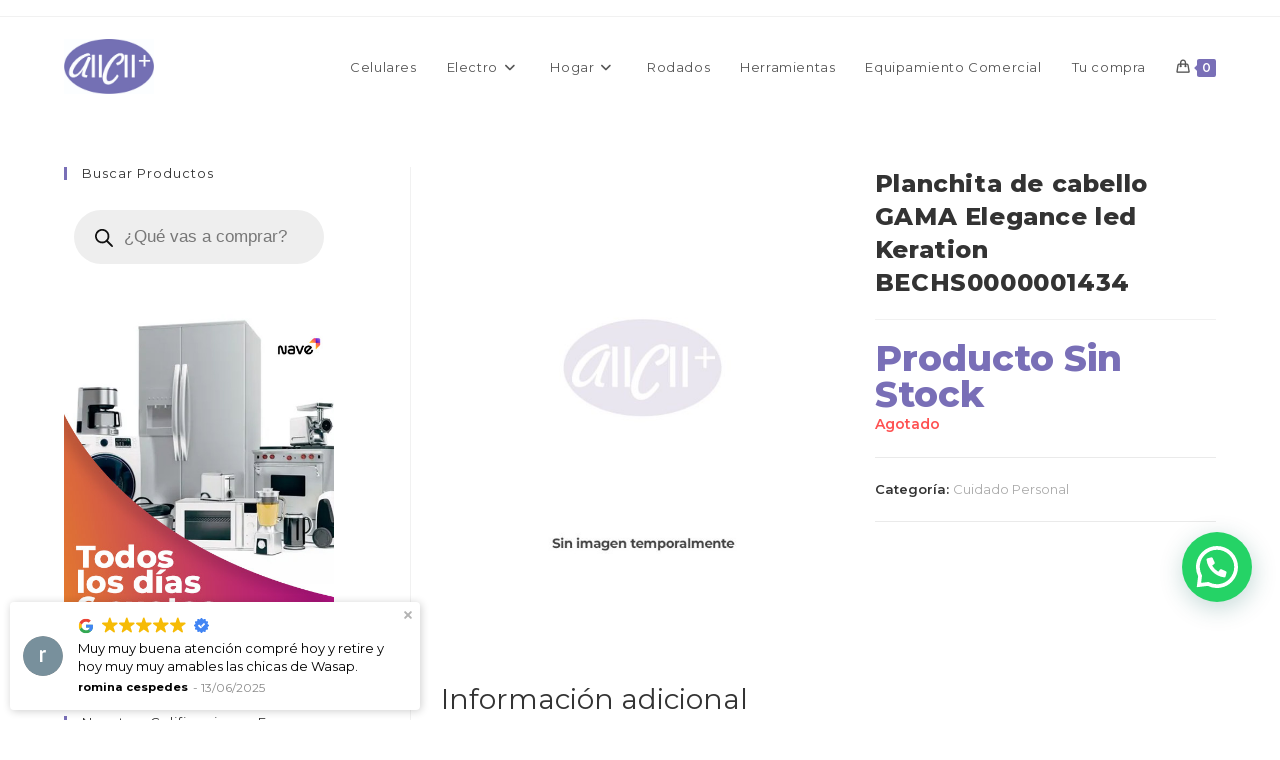

--- FILE ---
content_type: text/html; charset=UTF-8
request_url: https://www.allcellymas.com.ar/producto/planchita-de-cabello-gama-elegance-led-keration-bechs0000001434/
body_size: 29056
content:
<!DOCTYPE html>
<html class="html" lang="es-AR">
<head>
	<meta charset="UTF-8">
	<link rel="profile" href="https://gmpg.org/xfn/11">

	<title>Planchita de cabello GAMA Elegance led Keration BECHS0000001434 &#8211; AllCell y más</title>
<meta name='robots' content='max-image-preview:large' />
	<style>img:is([sizes="auto" i], [sizes^="auto," i]) { contain-intrinsic-size: 3000px 1500px }</style>
	<meta name="viewport" content="width=device-width, initial-scale=1"><link rel='dns-prefetch' href='//fonts.googleapis.com' />
<link rel="alternate" type="application/rss+xml" title="AllCell y más &raquo; Feed" href="https://www.allcellymas.com.ar/feed/" />
<link rel="alternate" type="application/rss+xml" title="AllCell y más &raquo; RSS de los comentarios" href="https://www.allcellymas.com.ar/comments/feed/" />
<script>
window._wpemojiSettings = {"baseUrl":"https:\/\/s.w.org\/images\/core\/emoji\/16.0.1\/72x72\/","ext":".png","svgUrl":"https:\/\/s.w.org\/images\/core\/emoji\/16.0.1\/svg\/","svgExt":".svg","source":{"concatemoji":"https:\/\/www.allcellymas.com.ar\/wp-includes\/js\/wp-emoji-release.min.js?ver=6.8.3"}};
/*! This file is auto-generated */
!function(s,n){var o,i,e;function c(e){try{var t={supportTests:e,timestamp:(new Date).valueOf()};sessionStorage.setItem(o,JSON.stringify(t))}catch(e){}}function p(e,t,n){e.clearRect(0,0,e.canvas.width,e.canvas.height),e.fillText(t,0,0);var t=new Uint32Array(e.getImageData(0,0,e.canvas.width,e.canvas.height).data),a=(e.clearRect(0,0,e.canvas.width,e.canvas.height),e.fillText(n,0,0),new Uint32Array(e.getImageData(0,0,e.canvas.width,e.canvas.height).data));return t.every(function(e,t){return e===a[t]})}function u(e,t){e.clearRect(0,0,e.canvas.width,e.canvas.height),e.fillText(t,0,0);for(var n=e.getImageData(16,16,1,1),a=0;a<n.data.length;a++)if(0!==n.data[a])return!1;return!0}function f(e,t,n,a){switch(t){case"flag":return n(e,"\ud83c\udff3\ufe0f\u200d\u26a7\ufe0f","\ud83c\udff3\ufe0f\u200b\u26a7\ufe0f")?!1:!n(e,"\ud83c\udde8\ud83c\uddf6","\ud83c\udde8\u200b\ud83c\uddf6")&&!n(e,"\ud83c\udff4\udb40\udc67\udb40\udc62\udb40\udc65\udb40\udc6e\udb40\udc67\udb40\udc7f","\ud83c\udff4\u200b\udb40\udc67\u200b\udb40\udc62\u200b\udb40\udc65\u200b\udb40\udc6e\u200b\udb40\udc67\u200b\udb40\udc7f");case"emoji":return!a(e,"\ud83e\udedf")}return!1}function g(e,t,n,a){var r="undefined"!=typeof WorkerGlobalScope&&self instanceof WorkerGlobalScope?new OffscreenCanvas(300,150):s.createElement("canvas"),o=r.getContext("2d",{willReadFrequently:!0}),i=(o.textBaseline="top",o.font="600 32px Arial",{});return e.forEach(function(e){i[e]=t(o,e,n,a)}),i}function t(e){var t=s.createElement("script");t.src=e,t.defer=!0,s.head.appendChild(t)}"undefined"!=typeof Promise&&(o="wpEmojiSettingsSupports",i=["flag","emoji"],n.supports={everything:!0,everythingExceptFlag:!0},e=new Promise(function(e){s.addEventListener("DOMContentLoaded",e,{once:!0})}),new Promise(function(t){var n=function(){try{var e=JSON.parse(sessionStorage.getItem(o));if("object"==typeof e&&"number"==typeof e.timestamp&&(new Date).valueOf()<e.timestamp+604800&&"object"==typeof e.supportTests)return e.supportTests}catch(e){}return null}();if(!n){if("undefined"!=typeof Worker&&"undefined"!=typeof OffscreenCanvas&&"undefined"!=typeof URL&&URL.createObjectURL&&"undefined"!=typeof Blob)try{var e="postMessage("+g.toString()+"("+[JSON.stringify(i),f.toString(),p.toString(),u.toString()].join(",")+"));",a=new Blob([e],{type:"text/javascript"}),r=new Worker(URL.createObjectURL(a),{name:"wpTestEmojiSupports"});return void(r.onmessage=function(e){c(n=e.data),r.terminate(),t(n)})}catch(e){}c(n=g(i,f,p,u))}t(n)}).then(function(e){for(var t in e)n.supports[t]=e[t],n.supports.everything=n.supports.everything&&n.supports[t],"flag"!==t&&(n.supports.everythingExceptFlag=n.supports.everythingExceptFlag&&n.supports[t]);n.supports.everythingExceptFlag=n.supports.everythingExceptFlag&&!n.supports.flag,n.DOMReady=!1,n.readyCallback=function(){n.DOMReady=!0}}).then(function(){return e}).then(function(){var e;n.supports.everything||(n.readyCallback(),(e=n.source||{}).concatemoji?t(e.concatemoji):e.wpemoji&&e.twemoji&&(t(e.twemoji),t(e.wpemoji)))}))}((window,document),window._wpemojiSettings);
</script>
<style id='wp-emoji-styles-inline-css'>

	img.wp-smiley, img.emoji {
		display: inline !important;
		border: none !important;
		box-shadow: none !important;
		height: 1em !important;
		width: 1em !important;
		margin: 0 0.07em !important;
		vertical-align: -0.1em !important;
		background: none !important;
		padding: 0 !important;
	}
</style>
<link rel='stylesheet' id='wp-block-library-css' href='https://www.allcellymas.com.ar/wp-includes/css/dist/block-library/style.min.css?ver=6.8.3' media='all' />
<style id='wp-block-library-theme-inline-css'>
.wp-block-audio :where(figcaption){color:#555;font-size:13px;text-align:center}.is-dark-theme .wp-block-audio :where(figcaption){color:#ffffffa6}.wp-block-audio{margin:0 0 1em}.wp-block-code{border:1px solid #ccc;border-radius:4px;font-family:Menlo,Consolas,monaco,monospace;padding:.8em 1em}.wp-block-embed :where(figcaption){color:#555;font-size:13px;text-align:center}.is-dark-theme .wp-block-embed :where(figcaption){color:#ffffffa6}.wp-block-embed{margin:0 0 1em}.blocks-gallery-caption{color:#555;font-size:13px;text-align:center}.is-dark-theme .blocks-gallery-caption{color:#ffffffa6}:root :where(.wp-block-image figcaption){color:#555;font-size:13px;text-align:center}.is-dark-theme :root :where(.wp-block-image figcaption){color:#ffffffa6}.wp-block-image{margin:0 0 1em}.wp-block-pullquote{border-bottom:4px solid;border-top:4px solid;color:currentColor;margin-bottom:1.75em}.wp-block-pullquote cite,.wp-block-pullquote footer,.wp-block-pullquote__citation{color:currentColor;font-size:.8125em;font-style:normal;text-transform:uppercase}.wp-block-quote{border-left:.25em solid;margin:0 0 1.75em;padding-left:1em}.wp-block-quote cite,.wp-block-quote footer{color:currentColor;font-size:.8125em;font-style:normal;position:relative}.wp-block-quote:where(.has-text-align-right){border-left:none;border-right:.25em solid;padding-left:0;padding-right:1em}.wp-block-quote:where(.has-text-align-center){border:none;padding-left:0}.wp-block-quote.is-large,.wp-block-quote.is-style-large,.wp-block-quote:where(.is-style-plain){border:none}.wp-block-search .wp-block-search__label{font-weight:700}.wp-block-search__button{border:1px solid #ccc;padding:.375em .625em}:where(.wp-block-group.has-background){padding:1.25em 2.375em}.wp-block-separator.has-css-opacity{opacity:.4}.wp-block-separator{border:none;border-bottom:2px solid;margin-left:auto;margin-right:auto}.wp-block-separator.has-alpha-channel-opacity{opacity:1}.wp-block-separator:not(.is-style-wide):not(.is-style-dots){width:100px}.wp-block-separator.has-background:not(.is-style-dots){border-bottom:none;height:1px}.wp-block-separator.has-background:not(.is-style-wide):not(.is-style-dots){height:2px}.wp-block-table{margin:0 0 1em}.wp-block-table td,.wp-block-table th{word-break:normal}.wp-block-table :where(figcaption){color:#555;font-size:13px;text-align:center}.is-dark-theme .wp-block-table :where(figcaption){color:#ffffffa6}.wp-block-video :where(figcaption){color:#555;font-size:13px;text-align:center}.is-dark-theme .wp-block-video :where(figcaption){color:#ffffffa6}.wp-block-video{margin:0 0 1em}:root :where(.wp-block-template-part.has-background){margin-bottom:0;margin-top:0;padding:1.25em 2.375em}
</style>
<style id='classic-theme-styles-inline-css'>
/*! This file is auto-generated */
.wp-block-button__link{color:#fff;background-color:#32373c;border-radius:9999px;box-shadow:none;text-decoration:none;padding:calc(.667em + 2px) calc(1.333em + 2px);font-size:1.125em}.wp-block-file__button{background:#32373c;color:#fff;text-decoration:none}
</style>
<style id='joinchat-button-style-inline-css'>
.wp-block-joinchat-button{border:none!important;text-align:center}.wp-block-joinchat-button figure{display:table;margin:0 auto;padding:0}.wp-block-joinchat-button figcaption{font:normal normal 400 .6em/2em var(--wp--preset--font-family--system-font,sans-serif);margin:0;padding:0}.wp-block-joinchat-button .joinchat-button__qr{background-color:#fff;border:6px solid #25d366;border-radius:30px;box-sizing:content-box;display:block;height:200px;margin:auto;overflow:hidden;padding:10px;width:200px}.wp-block-joinchat-button .joinchat-button__qr canvas,.wp-block-joinchat-button .joinchat-button__qr img{display:block;margin:auto}.wp-block-joinchat-button .joinchat-button__link{align-items:center;background-color:#25d366;border:6px solid #25d366;border-radius:30px;display:inline-flex;flex-flow:row nowrap;justify-content:center;line-height:1.25em;margin:0 auto;text-decoration:none}.wp-block-joinchat-button .joinchat-button__link:before{background:transparent var(--joinchat-ico) no-repeat center;background-size:100%;content:"";display:block;height:1.5em;margin:-.75em .75em -.75em 0;width:1.5em}.wp-block-joinchat-button figure+.joinchat-button__link{margin-top:10px}@media (orientation:landscape)and (min-height:481px),(orientation:portrait)and (min-width:481px){.wp-block-joinchat-button.joinchat-button--qr-only figure+.joinchat-button__link{display:none}}@media (max-width:480px),(orientation:landscape)and (max-height:480px){.wp-block-joinchat-button figure{display:none}}

</style>
<style id='global-styles-inline-css'>
:root{--wp--preset--aspect-ratio--square: 1;--wp--preset--aspect-ratio--4-3: 4/3;--wp--preset--aspect-ratio--3-4: 3/4;--wp--preset--aspect-ratio--3-2: 3/2;--wp--preset--aspect-ratio--2-3: 2/3;--wp--preset--aspect-ratio--16-9: 16/9;--wp--preset--aspect-ratio--9-16: 9/16;--wp--preset--color--black: #000000;--wp--preset--color--cyan-bluish-gray: #abb8c3;--wp--preset--color--white: #ffffff;--wp--preset--color--pale-pink: #f78da7;--wp--preset--color--vivid-red: #cf2e2e;--wp--preset--color--luminous-vivid-orange: #ff6900;--wp--preset--color--luminous-vivid-amber: #fcb900;--wp--preset--color--light-green-cyan: #7bdcb5;--wp--preset--color--vivid-green-cyan: #00d084;--wp--preset--color--pale-cyan-blue: #8ed1fc;--wp--preset--color--vivid-cyan-blue: #0693e3;--wp--preset--color--vivid-purple: #9b51e0;--wp--preset--gradient--vivid-cyan-blue-to-vivid-purple: linear-gradient(135deg,rgba(6,147,227,1) 0%,rgb(155,81,224) 100%);--wp--preset--gradient--light-green-cyan-to-vivid-green-cyan: linear-gradient(135deg,rgb(122,220,180) 0%,rgb(0,208,130) 100%);--wp--preset--gradient--luminous-vivid-amber-to-luminous-vivid-orange: linear-gradient(135deg,rgba(252,185,0,1) 0%,rgba(255,105,0,1) 100%);--wp--preset--gradient--luminous-vivid-orange-to-vivid-red: linear-gradient(135deg,rgba(255,105,0,1) 0%,rgb(207,46,46) 100%);--wp--preset--gradient--very-light-gray-to-cyan-bluish-gray: linear-gradient(135deg,rgb(238,238,238) 0%,rgb(169,184,195) 100%);--wp--preset--gradient--cool-to-warm-spectrum: linear-gradient(135deg,rgb(74,234,220) 0%,rgb(151,120,209) 20%,rgb(207,42,186) 40%,rgb(238,44,130) 60%,rgb(251,105,98) 80%,rgb(254,248,76) 100%);--wp--preset--gradient--blush-light-purple: linear-gradient(135deg,rgb(255,206,236) 0%,rgb(152,150,240) 100%);--wp--preset--gradient--blush-bordeaux: linear-gradient(135deg,rgb(254,205,165) 0%,rgb(254,45,45) 50%,rgb(107,0,62) 100%);--wp--preset--gradient--luminous-dusk: linear-gradient(135deg,rgb(255,203,112) 0%,rgb(199,81,192) 50%,rgb(65,88,208) 100%);--wp--preset--gradient--pale-ocean: linear-gradient(135deg,rgb(255,245,203) 0%,rgb(182,227,212) 50%,rgb(51,167,181) 100%);--wp--preset--gradient--electric-grass: linear-gradient(135deg,rgb(202,248,128) 0%,rgb(113,206,126) 100%);--wp--preset--gradient--midnight: linear-gradient(135deg,rgb(2,3,129) 0%,rgb(40,116,252) 100%);--wp--preset--font-size--small: 13px;--wp--preset--font-size--medium: 20px;--wp--preset--font-size--large: 36px;--wp--preset--font-size--x-large: 42px;--wp--preset--spacing--20: 0.44rem;--wp--preset--spacing--30: 0.67rem;--wp--preset--spacing--40: 1rem;--wp--preset--spacing--50: 1.5rem;--wp--preset--spacing--60: 2.25rem;--wp--preset--spacing--70: 3.38rem;--wp--preset--spacing--80: 5.06rem;--wp--preset--shadow--natural: 6px 6px 9px rgba(0, 0, 0, 0.2);--wp--preset--shadow--deep: 12px 12px 50px rgba(0, 0, 0, 0.4);--wp--preset--shadow--sharp: 6px 6px 0px rgba(0, 0, 0, 0.2);--wp--preset--shadow--outlined: 6px 6px 0px -3px rgba(255, 255, 255, 1), 6px 6px rgba(0, 0, 0, 1);--wp--preset--shadow--crisp: 6px 6px 0px rgba(0, 0, 0, 1);}:where(.is-layout-flex){gap: 0.5em;}:where(.is-layout-grid){gap: 0.5em;}body .is-layout-flex{display: flex;}.is-layout-flex{flex-wrap: wrap;align-items: center;}.is-layout-flex > :is(*, div){margin: 0;}body .is-layout-grid{display: grid;}.is-layout-grid > :is(*, div){margin: 0;}:where(.wp-block-columns.is-layout-flex){gap: 2em;}:where(.wp-block-columns.is-layout-grid){gap: 2em;}:where(.wp-block-post-template.is-layout-flex){gap: 1.25em;}:where(.wp-block-post-template.is-layout-grid){gap: 1.25em;}.has-black-color{color: var(--wp--preset--color--black) !important;}.has-cyan-bluish-gray-color{color: var(--wp--preset--color--cyan-bluish-gray) !important;}.has-white-color{color: var(--wp--preset--color--white) !important;}.has-pale-pink-color{color: var(--wp--preset--color--pale-pink) !important;}.has-vivid-red-color{color: var(--wp--preset--color--vivid-red) !important;}.has-luminous-vivid-orange-color{color: var(--wp--preset--color--luminous-vivid-orange) !important;}.has-luminous-vivid-amber-color{color: var(--wp--preset--color--luminous-vivid-amber) !important;}.has-light-green-cyan-color{color: var(--wp--preset--color--light-green-cyan) !important;}.has-vivid-green-cyan-color{color: var(--wp--preset--color--vivid-green-cyan) !important;}.has-pale-cyan-blue-color{color: var(--wp--preset--color--pale-cyan-blue) !important;}.has-vivid-cyan-blue-color{color: var(--wp--preset--color--vivid-cyan-blue) !important;}.has-vivid-purple-color{color: var(--wp--preset--color--vivid-purple) !important;}.has-black-background-color{background-color: var(--wp--preset--color--black) !important;}.has-cyan-bluish-gray-background-color{background-color: var(--wp--preset--color--cyan-bluish-gray) !important;}.has-white-background-color{background-color: var(--wp--preset--color--white) !important;}.has-pale-pink-background-color{background-color: var(--wp--preset--color--pale-pink) !important;}.has-vivid-red-background-color{background-color: var(--wp--preset--color--vivid-red) !important;}.has-luminous-vivid-orange-background-color{background-color: var(--wp--preset--color--luminous-vivid-orange) !important;}.has-luminous-vivid-amber-background-color{background-color: var(--wp--preset--color--luminous-vivid-amber) !important;}.has-light-green-cyan-background-color{background-color: var(--wp--preset--color--light-green-cyan) !important;}.has-vivid-green-cyan-background-color{background-color: var(--wp--preset--color--vivid-green-cyan) !important;}.has-pale-cyan-blue-background-color{background-color: var(--wp--preset--color--pale-cyan-blue) !important;}.has-vivid-cyan-blue-background-color{background-color: var(--wp--preset--color--vivid-cyan-blue) !important;}.has-vivid-purple-background-color{background-color: var(--wp--preset--color--vivid-purple) !important;}.has-black-border-color{border-color: var(--wp--preset--color--black) !important;}.has-cyan-bluish-gray-border-color{border-color: var(--wp--preset--color--cyan-bluish-gray) !important;}.has-white-border-color{border-color: var(--wp--preset--color--white) !important;}.has-pale-pink-border-color{border-color: var(--wp--preset--color--pale-pink) !important;}.has-vivid-red-border-color{border-color: var(--wp--preset--color--vivid-red) !important;}.has-luminous-vivid-orange-border-color{border-color: var(--wp--preset--color--luminous-vivid-orange) !important;}.has-luminous-vivid-amber-border-color{border-color: var(--wp--preset--color--luminous-vivid-amber) !important;}.has-light-green-cyan-border-color{border-color: var(--wp--preset--color--light-green-cyan) !important;}.has-vivid-green-cyan-border-color{border-color: var(--wp--preset--color--vivid-green-cyan) !important;}.has-pale-cyan-blue-border-color{border-color: var(--wp--preset--color--pale-cyan-blue) !important;}.has-vivid-cyan-blue-border-color{border-color: var(--wp--preset--color--vivid-cyan-blue) !important;}.has-vivid-purple-border-color{border-color: var(--wp--preset--color--vivid-purple) !important;}.has-vivid-cyan-blue-to-vivid-purple-gradient-background{background: var(--wp--preset--gradient--vivid-cyan-blue-to-vivid-purple) !important;}.has-light-green-cyan-to-vivid-green-cyan-gradient-background{background: var(--wp--preset--gradient--light-green-cyan-to-vivid-green-cyan) !important;}.has-luminous-vivid-amber-to-luminous-vivid-orange-gradient-background{background: var(--wp--preset--gradient--luminous-vivid-amber-to-luminous-vivid-orange) !important;}.has-luminous-vivid-orange-to-vivid-red-gradient-background{background: var(--wp--preset--gradient--luminous-vivid-orange-to-vivid-red) !important;}.has-very-light-gray-to-cyan-bluish-gray-gradient-background{background: var(--wp--preset--gradient--very-light-gray-to-cyan-bluish-gray) !important;}.has-cool-to-warm-spectrum-gradient-background{background: var(--wp--preset--gradient--cool-to-warm-spectrum) !important;}.has-blush-light-purple-gradient-background{background: var(--wp--preset--gradient--blush-light-purple) !important;}.has-blush-bordeaux-gradient-background{background: var(--wp--preset--gradient--blush-bordeaux) !important;}.has-luminous-dusk-gradient-background{background: var(--wp--preset--gradient--luminous-dusk) !important;}.has-pale-ocean-gradient-background{background: var(--wp--preset--gradient--pale-ocean) !important;}.has-electric-grass-gradient-background{background: var(--wp--preset--gradient--electric-grass) !important;}.has-midnight-gradient-background{background: var(--wp--preset--gradient--midnight) !important;}.has-small-font-size{font-size: var(--wp--preset--font-size--small) !important;}.has-medium-font-size{font-size: var(--wp--preset--font-size--medium) !important;}.has-large-font-size{font-size: var(--wp--preset--font-size--large) !important;}.has-x-large-font-size{font-size: var(--wp--preset--font-size--x-large) !important;}
:where(.wp-block-post-template.is-layout-flex){gap: 1.25em;}:where(.wp-block-post-template.is-layout-grid){gap: 1.25em;}
:where(.wp-block-columns.is-layout-flex){gap: 2em;}:where(.wp-block-columns.is-layout-grid){gap: 2em;}
:root :where(.wp-block-pullquote){font-size: 1.5em;line-height: 1.6;}
</style>
<link rel='stylesheet' id='google_business_reviews_rating_wp_css-css' href='https://www.allcellymas.com.ar/wp-content/plugins/g-business-reviews-rating/wp/css/css.css?ver=6.8.3' media='all' />
<link rel='stylesheet' id='photoswipe-css' href='https://www.allcellymas.com.ar/wp-content/plugins/woocommerce/assets/css/photoswipe/photoswipe.min.css?ver=10.0.3' media='all' />
<link rel='stylesheet' id='photoswipe-default-skin-css' href='https://www.allcellymas.com.ar/wp-content/plugins/woocommerce/assets/css/photoswipe/default-skin/default-skin.min.css?ver=10.0.3' media='all' />
<style id='woocommerce-inline-inline-css'>
.woocommerce form .form-row .required { visibility: visible; }
</style>
<link rel='stylesheet' id='brands-styles-css' href='https://www.allcellymas.com.ar/wp-content/plugins/woocommerce/assets/css/brands.css?ver=10.0.3' media='all' />
<link rel='stylesheet' id='dgwt-wcas-style-css' href='https://www.allcellymas.com.ar/wp-content/plugins/ajax-search-for-woocommerce/assets/css/style.min.css?ver=1.31.0' media='all' />
<link rel='stylesheet' id='oceanwp-woo-mini-cart-css' href='https://www.allcellymas.com.ar/wp-content/themes/oceanwp/assets/css/woo/woo-mini-cart.min.css?ver=6.8.3' media='all' />
<link rel='stylesheet' id='font-awesome-css' href='https://www.allcellymas.com.ar/wp-content/themes/oceanwp/assets/fonts/fontawesome/css/all.min.css?ver=6.7.2' media='all' />
<link rel='stylesheet' id='simple-line-icons-css' href='https://www.allcellymas.com.ar/wp-content/themes/oceanwp/assets/css/third/simple-line-icons.min.css?ver=2.4.0' media='all' />
<link rel='stylesheet' id='oceanwp-style-css' href='https://www.allcellymas.com.ar/wp-content/themes/oceanwp/assets/css/style.min.css?ver=4.0.9' media='all' />
<link rel='stylesheet' id='oceanwp-google-font-montserrat-css' href='//fonts.googleapis.com/css?family=Montserrat%3A100%2C200%2C300%2C400%2C500%2C600%2C700%2C800%2C900%2C100i%2C200i%2C300i%2C400i%2C500i%2C600i%2C700i%2C800i%2C900i&#038;subset=latin&#038;display=swap&#038;ver=6.8.3' media='all' />
<link rel='stylesheet' id='joinchat-css' href='https://www.allcellymas.com.ar/wp-content/plugins/creame-whatsapp-me/public/css/joinchat.min.css?ver=5.1.8' media='all' />
<style id='joinchat-inline-css'>
.joinchat{--red:72;--green:21;--blue:140;--bw:100}.joinchat{--s:70px}.joinchat{--bottom:110px}
</style>
<link rel='stylesheet' id='oceanwp-woocommerce-css' href='https://www.allcellymas.com.ar/wp-content/themes/oceanwp/assets/css/woo/woocommerce.min.css?ver=6.8.3' media='all' />
<link rel='stylesheet' id='oceanwp-woo-star-font-css' href='https://www.allcellymas.com.ar/wp-content/themes/oceanwp/assets/css/woo/woo-star-font.min.css?ver=6.8.3' media='all' />
<link rel='stylesheet' id='oceanwp-woo-floating-bar-css' href='https://www.allcellymas.com.ar/wp-content/themes/oceanwp/assets/css/woo/woo-floating-bar.min.css?ver=6.8.3' media='all' />
<link rel='stylesheet' id='oe-widgets-style-css' href='https://www.allcellymas.com.ar/wp-content/plugins/ocean-extra/assets/css/widgets.css?ver=6.8.3' media='all' />
<link rel='stylesheet' id='osh-styles-css' href='https://www.allcellymas.com.ar/wp-content/plugins/ocean-sticky-header/assets/css/style.min.css?ver=6.8.3' media='all' />
<script src="https://www.allcellymas.com.ar/wp-includes/js/jquery/jquery.min.js?ver=3.7.1" id="jquery-core-js"></script>
<script src="https://www.allcellymas.com.ar/wp-includes/js/jquery/jquery-migrate.min.js?ver=3.4.1" id="jquery-migrate-js"></script>
<script src="https://www.allcellymas.com.ar/wp-content/plugins/g-business-reviews-rating/wp/js/js.js?ver=6.8.3" id="google_business_reviews_rating_wp_js-js"></script>
<script src="https://www.allcellymas.com.ar/wp-content/plugins/woocommerce/assets/js/zoom/jquery.zoom.min.js?ver=1.7.21-wc.10.0.3" id="zoom-js" defer data-wp-strategy="defer"></script>
<script src="https://www.allcellymas.com.ar/wp-content/plugins/woocommerce/assets/js/flexslider/jquery.flexslider.min.js?ver=2.7.2-wc.10.0.3" id="flexslider-js" defer data-wp-strategy="defer"></script>
<script src="https://www.allcellymas.com.ar/wp-content/plugins/woocommerce/assets/js/photoswipe/photoswipe.min.js?ver=4.1.1-wc.10.0.3" id="photoswipe-js" defer data-wp-strategy="defer"></script>
<script src="https://www.allcellymas.com.ar/wp-content/plugins/woocommerce/assets/js/photoswipe/photoswipe-ui-default.min.js?ver=4.1.1-wc.10.0.3" id="photoswipe-ui-default-js" defer data-wp-strategy="defer"></script>
<script id="wc-single-product-js-extra">
var wc_single_product_params = {"i18n_required_rating_text":"Por favor selecciona una puntuaci\u00f3n","i18n_rating_options":["1 de 5 estrellas","2 de 5 estrellas","3 de 5 estrellas","4 de 5 estrellas","5 de 5 estrellas"],"i18n_product_gallery_trigger_text":"View full-screen image gallery","review_rating_required":"yes","flexslider":{"rtl":false,"animation":"slide","smoothHeight":true,"directionNav":false,"controlNav":"thumbnails","slideshow":false,"animationSpeed":500,"animationLoop":false,"allowOneSlide":false},"zoom_enabled":"1","zoom_options":[],"photoswipe_enabled":"1","photoswipe_options":{"shareEl":false,"closeOnScroll":false,"history":false,"hideAnimationDuration":0,"showAnimationDuration":0},"flexslider_enabled":"1"};
</script>
<script src="https://www.allcellymas.com.ar/wp-content/plugins/woocommerce/assets/js/frontend/single-product.min.js?ver=10.0.3" id="wc-single-product-js" defer data-wp-strategy="defer"></script>
<script src="https://www.allcellymas.com.ar/wp-content/plugins/woocommerce/assets/js/jquery-blockui/jquery.blockUI.min.js?ver=2.7.0-wc.10.0.3" id="jquery-blockui-js" defer data-wp-strategy="defer"></script>
<script src="https://www.allcellymas.com.ar/wp-content/plugins/woocommerce/assets/js/js-cookie/js.cookie.min.js?ver=2.1.4-wc.10.0.3" id="js-cookie-js" defer data-wp-strategy="defer"></script>
<script id="woocommerce-js-extra">
var woocommerce_params = {"ajax_url":"\/wp-admin\/admin-ajax.php","wc_ajax_url":"\/?wc-ajax=%%endpoint%%","i18n_password_show":"Mostrar contrase\u00f1a","i18n_password_hide":"Ocultar contrase\u00f1a"};
</script>
<script src="https://www.allcellymas.com.ar/wp-content/plugins/woocommerce/assets/js/frontend/woocommerce.min.js?ver=10.0.3" id="woocommerce-js" defer data-wp-strategy="defer"></script>
<script src="https://www.allcellymas.com.ar/wp-content/plugins/elementor-pro/assets/js/page-transitions.min.js?ver=3.29.1" id="page-transitions-js"></script>
<script id="wc-cart-fragments-js-extra">
var wc_cart_fragments_params = {"ajax_url":"\/wp-admin\/admin-ajax.php","wc_ajax_url":"\/?wc-ajax=%%endpoint%%","cart_hash_key":"wc_cart_hash_0590d1edfb9accba75a8151d1136c8fe","fragment_name":"wc_fragments_0590d1edfb9accba75a8151d1136c8fe","request_timeout":"5000"};
</script>
<script src="https://www.allcellymas.com.ar/wp-content/plugins/woocommerce/assets/js/frontend/cart-fragments.min.js?ver=10.0.3" id="wc-cart-fragments-js" defer data-wp-strategy="defer"></script>
<link rel="https://api.w.org/" href="https://www.allcellymas.com.ar/wp-json/" /><link rel="alternate" title="JSON" type="application/json" href="https://www.allcellymas.com.ar/wp-json/wp/v2/product/16945" /><link rel="EditURI" type="application/rsd+xml" title="RSD" href="https://www.allcellymas.com.ar/xmlrpc.php?rsd" />
<meta name="generator" content="WordPress 6.8.3" />
<meta name="generator" content="WooCommerce 10.0.3" />
<link rel="canonical" href="https://www.allcellymas.com.ar/producto/planchita-de-cabello-gama-elegance-led-keration-bechs0000001434/" />
<link rel='shortlink' href='https://www.allcellymas.com.ar/?p=16945' />
<link rel="alternate" title="oEmbed (JSON)" type="application/json+oembed" href="https://www.allcellymas.com.ar/wp-json/oembed/1.0/embed?url=https%3A%2F%2Fwww.allcellymas.com.ar%2Fproducto%2Fplanchita-de-cabello-gama-elegance-led-keration-bechs0000001434%2F" />
<link rel="alternate" title="oEmbed (XML)" type="text/xml+oembed" href="https://www.allcellymas.com.ar/wp-json/oembed/1.0/embed?url=https%3A%2F%2Fwww.allcellymas.com.ar%2Fproducto%2Fplanchita-de-cabello-gama-elegance-led-keration-bechs0000001434%2F&#038;format=xml" />
<!-- HFCM by 99 Robots - Snippet # 1: Google -->
<!-- Global site tag (gtag.js) - Google Analytics -->
<script async src="https://www.googletagmanager.com/gtag/js?id=UA-180754420-1"></script>
<script>
  window.dataLayer = window.dataLayer || [];
  function gtag(){dataLayer.push(arguments);}
  gtag('js', new Date());

  gtag('config', 'UA-180754420-1');
</script>

<!-- Global site tag (gtag.js) - Google Analytics -->
<script async src="https://www.googletagmanager.com/gtag/js?id=G-2NTP74983W"></script>
<script>
  window.dataLayer = window.dataLayer || [];
  function gtag(){dataLayer.push(arguments);}
  gtag('js', new Date());

  gtag('config', 'G-2NTP74983W');
</script>

<!-- Google Tag Manager -->
<script>(function(w,d,s,l,i){w[l]=w[l]||[];w[l].push({'gtm.start':
new Date().getTime(),event:'gtm.js'});var f=d.getElementsByTagName(s)[0],
j=d.createElement(s),dl=l!='dataLayer'?'&l='+l:'';j.async=true;j.src=
'https://www.googletagmanager.com/gtm.js?id='+i+dl;f.parentNode.insertBefore(j,f);
})(window,document,'script','dataLayer','GTM-PWGHGX9X');</script>
<!-- End Google Tag Manager -->
<!-- /end HFCM by 99 Robots -->
<!-- HFCM by 99 Robots - Snippet # 3: Facebook -->
<meta name="facebook-domain-verification" content="ak36ihi3noggdhso00yp0ghohjlygk" />

<!-- Meta Pixel Code -->
<script>
!function(f,b,e,v,n,t,s)
{if(f.fbq)return;n=f.fbq=function(){n.callMethod?
n.callMethod.apply(n,arguments):n.queue.push(arguments)};
if(!f._fbq)f._fbq=n;n.push=n;n.loaded=!0;n.version='2.0';
n.queue=[];t=b.createElement(e);t.async=!0;
t.src=v;s=b.getElementsByTagName(e)[0];
s.parentNode.insertBefore(t,s)}(window, document,'script',
'https://connect.facebook.net/en_US/fbevents.js');
fbq('init', '1040692579734246');
fbq('track', 'PageView');
</script>
<noscript><img height="1" width="1" style="display:none"
src="https://www.facebook.com/tr?id=1040692579734246&ev=PageView&noscript=1"
/></noscript>
<!-- End Meta Pixel Code -->
<!-- /end HFCM by 99 Robots -->
		<style>
			.dgwt-wcas-ico-magnifier,.dgwt-wcas-ico-magnifier-handler{max-width:20px}		</style>
			<noscript><style>.woocommerce-product-gallery{ opacity: 1 !important; }</style></noscript>
	<meta name="generator" content="Elementor 3.29.1; features: additional_custom_breakpoints, e_local_google_fonts; settings: css_print_method-external, google_font-enabled, font_display-auto">
			<style>
				.e-con.e-parent:nth-of-type(n+4):not(.e-lazyloaded):not(.e-no-lazyload),
				.e-con.e-parent:nth-of-type(n+4):not(.e-lazyloaded):not(.e-no-lazyload) * {
					background-image: none !important;
				}
				@media screen and (max-height: 1024px) {
					.e-con.e-parent:nth-of-type(n+3):not(.e-lazyloaded):not(.e-no-lazyload),
					.e-con.e-parent:nth-of-type(n+3):not(.e-lazyloaded):not(.e-no-lazyload) * {
						background-image: none !important;
					}
				}
				@media screen and (max-height: 640px) {
					.e-con.e-parent:nth-of-type(n+2):not(.e-lazyloaded):not(.e-no-lazyload),
					.e-con.e-parent:nth-of-type(n+2):not(.e-lazyloaded):not(.e-no-lazyload) * {
						background-image: none !important;
					}
				}
			</style>
			<link rel="icon" href="https://www.allcellymas.com.ar/wp-content/uploads/2020/10/iconoweb-64x64.png" sizes="32x32" />
<link rel="icon" href="https://www.allcellymas.com.ar/wp-content/uploads/2020/10/iconoweb-300x300.png" sizes="192x192" />
<link rel="apple-touch-icon" href="https://www.allcellymas.com.ar/wp-content/uploads/2020/10/iconoweb-300x300.png" />
<meta name="msapplication-TileImage" content="https://www.allcellymas.com.ar/wp-content/uploads/2020/10/iconoweb-300x300.png" />
		<style id="wp-custom-css">
			.woocommerce form input[type="number"]{max-width:90px;min-height:36px}.woocommerce ul.products li.product .price .cuotas{font-size:12px!important}.owp-floating-bar .product_price{display:none!important}.woocommerce ul.products li.product .price .cuotas{font-size:12px !important;display:none}@media only screen and (min-width:768px){.woocommerce ul.products li.product .woo-entry-inner li.image-wrap .woo-entry-image,.woocommerce ul.products li.product .woo-entry-inner li.image-wrap .product-entry-slider-wrap{display:block}.woo-entry-image-main{max-width:100%;height:auto;vertical-align:middle;height:300px !important;object-fit:contain}.woo-entry-image-secondary{max-width:100%;height:auto;vertical-align:middle;height:300px !important;object-fit:contain}li.title{max-width:100%;height:auto;vertical-align:middle;height:50px !important;object-fit:contain}}.woocommerce ul.products li.product li.btn-wrap{visibility:hidden}@media only screen and (max-width:77px){.woocommerce ul.products li.product .woo-entry-inner li.image-wrap .woo-entry-image,.woocommerce ul.products li.product .woo-entry-inner li.image-wrap .product-entry-slider-wrap{display:block}.woo-entry-image-main{max-width:100%;height:auto;vertical-align:middle;height:200px !important;object-fit:contain}.woo-entry-image-secondary{max-width:100%;height:auto;vertical-align:middle;height:200px !important;object-fit:contain}li.title{max-width:100%;height:auto;vertical-align:middle;height:100px !important;object-fit:contain}.woocommerce span.onsale{display:none!important}		</style>
		<!-- OceanWP CSS -->
<style type="text/css">
/* Colors */.woocommerce-MyAccount-navigation ul li a:before,.woocommerce-checkout .woocommerce-info a,.woocommerce-checkout #payment ul.payment_methods .wc_payment_method>input[type=radio]:first-child:checked+label:before,.woocommerce-checkout #payment .payment_method_paypal .about_paypal,.woocommerce ul.products li.product li.category a:hover,.woocommerce ul.products li.product .button:hover,.woocommerce ul.products li.product .product-inner .added_to_cart:hover,.product_meta .posted_in a:hover,.product_meta .tagged_as a:hover,.woocommerce div.product .woocommerce-tabs ul.tabs li a:hover,.woocommerce div.product .woocommerce-tabs ul.tabs li.active a,.woocommerce .oceanwp-grid-list a.active,.woocommerce .oceanwp-grid-list a:hover,.woocommerce .oceanwp-off-canvas-filter:hover,.widget_shopping_cart ul.cart_list li .owp-grid-wrap .owp-grid a.remove:hover,.widget_product_categories li a:hover ~ .count,.widget_layered_nav li a:hover ~ .count,.woocommerce ul.products li.product:not(.product-category) .woo-entry-buttons li a:hover,a:hover,a.light:hover,.theme-heading .text::before,.theme-heading .text::after,#top-bar-content >a:hover,#top-bar-social li.oceanwp-email a:hover,#site-navigation-wrap .dropdown-menu >li >a:hover,#site-header.medium-header #medium-searchform button:hover,.oceanwp-mobile-menu-icon a:hover,.blog-entry.post .blog-entry-header .entry-title a:hover,.blog-entry.post .blog-entry-readmore a:hover,.blog-entry.thumbnail-entry .blog-entry-category a,ul.meta li a:hover,.dropcap,.single nav.post-navigation .nav-links .title,body .related-post-title a:hover,body #wp-calendar caption,body .contact-info-widget.default i,body .contact-info-widget.big-icons i,body .custom-links-widget .oceanwp-custom-links li a:hover,body .custom-links-widget .oceanwp-custom-links li a:hover:before,body .posts-thumbnails-widget li a:hover,body .social-widget li.oceanwp-email a:hover,.comment-author .comment-meta .comment-reply-link,#respond #cancel-comment-reply-link:hover,#footer-widgets .footer-box a:hover,#footer-bottom a:hover,#footer-bottom #footer-bottom-menu a:hover,.sidr a:hover,.sidr-class-dropdown-toggle:hover,.sidr-class-menu-item-has-children.active >a,.sidr-class-menu-item-has-children.active >a >.sidr-class-dropdown-toggle,input[type=checkbox]:checked:before{color:#796fb7}.woocommerce .oceanwp-grid-list a.active .owp-icon use,.woocommerce .oceanwp-grid-list a:hover .owp-icon use,.single nav.post-navigation .nav-links .title .owp-icon use,.blog-entry.post .blog-entry-readmore a:hover .owp-icon use,body .contact-info-widget.default .owp-icon use,body .contact-info-widget.big-icons .owp-icon use{stroke:#796fb7}.woocommerce div.product div.images .open-image,.wcmenucart-details.count,.woocommerce-message a,.woocommerce-error a,.woocommerce-info a,.woocommerce .widget_price_filter .ui-slider .ui-slider-handle,.woocommerce .widget_price_filter .ui-slider .ui-slider-range,.owp-product-nav li a.owp-nav-link:hover,.woocommerce div.product.owp-tabs-layout-vertical .woocommerce-tabs ul.tabs li a:after,.woocommerce .widget_product_categories li.current-cat >a ~ .count,.woocommerce .widget_product_categories li.current-cat >a:before,.woocommerce .widget_layered_nav li.chosen a ~ .count,.woocommerce .widget_layered_nav li.chosen a:before,#owp-checkout-timeline .active .timeline-wrapper,.bag-style:hover .wcmenucart-cart-icon .wcmenucart-count,.show-cart .wcmenucart-cart-icon .wcmenucart-count,.woocommerce ul.products li.product:not(.product-category) .image-wrap .button,input[type="button"],input[type="reset"],input[type="submit"],button[type="submit"],.button,#site-navigation-wrap .dropdown-menu >li.btn >a >span,.thumbnail:hover i,.thumbnail:hover .link-post-svg-icon,.post-quote-content,.omw-modal .omw-close-modal,body .contact-info-widget.big-icons li:hover i,body .contact-info-widget.big-icons li:hover .owp-icon,body div.wpforms-container-full .wpforms-form input[type=submit],body div.wpforms-container-full .wpforms-form button[type=submit],body div.wpforms-container-full .wpforms-form .wpforms-page-button,.woocommerce-cart .wp-element-button,.woocommerce-checkout .wp-element-button,.wp-block-button__link{background-color:#796fb7}.current-shop-items-dropdown{border-top-color:#796fb7}.woocommerce div.product .woocommerce-tabs ul.tabs li.active a{border-bottom-color:#796fb7}.wcmenucart-details.count:before{border-color:#796fb7}.woocommerce ul.products li.product .button:hover{border-color:#796fb7}.woocommerce ul.products li.product .product-inner .added_to_cart:hover{border-color:#796fb7}.woocommerce div.product .woocommerce-tabs ul.tabs li.active a{border-color:#796fb7}.woocommerce .oceanwp-grid-list a.active{border-color:#796fb7}.woocommerce .oceanwp-grid-list a:hover{border-color:#796fb7}.woocommerce .oceanwp-off-canvas-filter:hover{border-color:#796fb7}.owp-product-nav li a.owp-nav-link:hover{border-color:#796fb7}.widget_shopping_cart_content .buttons .button:first-child:hover{border-color:#796fb7}.widget_shopping_cart ul.cart_list li .owp-grid-wrap .owp-grid a.remove:hover{border-color:#796fb7}.widget_product_categories li a:hover ~ .count{border-color:#796fb7}.woocommerce .widget_product_categories li.current-cat >a ~ .count{border-color:#796fb7}.woocommerce .widget_product_categories li.current-cat >a:before{border-color:#796fb7}.widget_layered_nav li a:hover ~ .count{border-color:#796fb7}.woocommerce .widget_layered_nav li.chosen a ~ .count{border-color:#796fb7}.woocommerce .widget_layered_nav li.chosen a:before{border-color:#796fb7}#owp-checkout-timeline.arrow .active .timeline-wrapper:before{border-top-color:#796fb7;border-bottom-color:#796fb7}#owp-checkout-timeline.arrow .active .timeline-wrapper:after{border-left-color:#796fb7;border-right-color:#796fb7}.bag-style:hover .wcmenucart-cart-icon .wcmenucart-count{border-color:#796fb7}.bag-style:hover .wcmenucart-cart-icon .wcmenucart-count:after{border-color:#796fb7}.show-cart .wcmenucart-cart-icon .wcmenucart-count{border-color:#796fb7}.show-cart .wcmenucart-cart-icon .wcmenucart-count:after{border-color:#796fb7}.woocommerce ul.products li.product:not(.product-category) .woo-product-gallery .active a{border-color:#796fb7}.woocommerce ul.products li.product:not(.product-category) .woo-product-gallery a:hover{border-color:#796fb7}.widget-title{border-color:#796fb7}blockquote{border-color:#796fb7}.wp-block-quote{border-color:#796fb7}#searchform-dropdown{border-color:#796fb7}.dropdown-menu .sub-menu{border-color:#796fb7}.blog-entry.large-entry .blog-entry-readmore a:hover{border-color:#796fb7}.oceanwp-newsletter-form-wrap input[type="email"]:focus{border-color:#796fb7}.social-widget li.oceanwp-email a:hover{border-color:#796fb7}#respond #cancel-comment-reply-link:hover{border-color:#796fb7}body .contact-info-widget.big-icons li:hover i{border-color:#796fb7}body .contact-info-widget.big-icons li:hover .owp-icon{border-color:#796fb7}#footer-widgets .oceanwp-newsletter-form-wrap input[type="email"]:focus{border-color:#796fb7}.woocommerce div.product div.images .open-image:hover,.woocommerce-error a:hover,.woocommerce-info a:hover,.woocommerce-message a:hover,.woocommerce-message a:focus,.woocommerce .button:focus,.woocommerce ul.products li.product:not(.product-category) .image-wrap .button:hover,input[type="button"]:hover,input[type="reset"]:hover,input[type="submit"]:hover,button[type="submit"]:hover,input[type="button"]:focus,input[type="reset"]:focus,input[type="submit"]:focus,button[type="submit"]:focus,.button:hover,.button:focus,#site-navigation-wrap .dropdown-menu >li.btn >a:hover >span,.post-quote-author,.omw-modal .omw-close-modal:hover,body div.wpforms-container-full .wpforms-form input[type=submit]:hover,body div.wpforms-container-full .wpforms-form button[type=submit]:hover,body div.wpforms-container-full .wpforms-form .wpforms-page-button:hover,.woocommerce-cart .wp-element-button:hover,.woocommerce-checkout .wp-element-button:hover,.wp-block-button__link:hover{background-color:#520082}.woocommerce table.shop_table,.woocommerce table.shop_table td,.woocommerce-cart .cart-collaterals .cart_totals tr td,.woocommerce-cart .cart-collaterals .cart_totals tr th,.woocommerce table.shop_table tth,.woocommerce table.shop_table tfoot td,.woocommerce table.shop_table tfoot th,.woocommerce .order_details,.woocommerce .shop_table.order_details tfoot th,.woocommerce .shop_table.customer_details th,.woocommerce .cart-collaterals .cross-sells,.woocommerce-page .cart-collaterals .cross-sells,.woocommerce .cart-collaterals .cart_totals,.woocommerce-page .cart-collaterals .cart_totals,.woocommerce .cart-collaterals h2,.woocommerce .cart-collaterals h2,.woocommerce .cart-collaterals h2,.woocommerce-cart .cart-collaterals .cart_totals .order-total th,.woocommerce-cart .cart-collaterals .cart_totals .order-total td,.woocommerce ul.order_details,.woocommerce .shop_table.order_details tfoot th,.woocommerce .shop_table.customer_details th,.woocommerce .woocommerce-checkout #customer_details h3,.woocommerce .woocommerce-checkout h3#order_review_heading,.woocommerce-checkout #payment ul.payment_methods,.woocommerce-checkout form.login,.woocommerce-checkout form.checkout_coupon,.woocommerce-checkout-review-order-table tfoot th,.woocommerce-checkout #payment,.woocommerce ul.order_details,.woocommerce #customer_login >div,.woocommerce .col-1.address,.woocommerce .col-2.address,.woocommerce-checkout .woocommerce-info,.woocommerce div.product form.cart,.product_meta,.woocommerce div.product .woocommerce-tabs ul.tabs,.woocommerce #reviews #comments ol.commentlist li .comment_container,p.stars span a,.woocommerce ul.product_list_widget li,.woocommerce .widget_shopping_cart .cart_list li,.woocommerce.widget_shopping_cart .cart_list li,.woocommerce ul.product_list_widget li:first-child,.woocommerce .widget_shopping_cart .cart_list li:first-child,.woocommerce.widget_shopping_cart .cart_list li:first-child,.widget_product_categories li a,.woocommerce .oceanwp-toolbar,.woocommerce .products.list .product,table th,table td,hr,.content-area,body.content-left-sidebar #content-wrap .content-area,.content-left-sidebar .content-area,#top-bar-wrap,#site-header,#site-header.top-header #search-toggle,.dropdown-menu ul li,.centered-minimal-page-header,.blog-entry.post,.blog-entry.grid-entry .blog-entry-inner,.blog-entry.thumbnail-entry .blog-entry-bottom,.single-post .entry-title,.single .entry-share-wrap .entry-share,.single .entry-share,.single .entry-share ul li a,.single nav.post-navigation,.single nav.post-navigation .nav-links .nav-previous,#author-bio,#author-bio .author-bio-avatar,#author-bio .author-bio-social li a,#related-posts,#comments,.comment-body,#respond #cancel-comment-reply-link,#blog-entries .type-page,.page-numbers a,.page-numbers span:not(.elementor-screen-only),.page-links span,body #wp-calendar caption,body #wp-calendar th,body #wp-calendar tbody,body .contact-info-widget.default i,body .contact-info-widget.big-icons i,body .contact-info-widget.big-icons .owp-icon,body .contact-info-widget.default .owp-icon,body .posts-thumbnails-widget li,body .tagcloud a{border-color:}a{color:#796fb7}a .owp-icon use{stroke:#796fb7}a:hover{color:#919191}a:hover .owp-icon use{stroke:#919191}body .theme-button,body input[type="submit"],body button[type="submit"],body button,body .button,body div.wpforms-container-full .wpforms-form input[type=submit],body div.wpforms-container-full .wpforms-form button[type=submit],body div.wpforms-container-full .wpforms-form .wpforms-page-button,.woocommerce-cart .wp-element-button,.woocommerce-checkout .wp-element-button,.wp-block-button__link{border-color:#ffffff}body .theme-button:hover,body input[type="submit"]:hover,body button[type="submit"]:hover,body button:hover,body .button:hover,body div.wpforms-container-full .wpforms-form input[type=submit]:hover,body div.wpforms-container-full .wpforms-form input[type=submit]:active,body div.wpforms-container-full .wpforms-form button[type=submit]:hover,body div.wpforms-container-full .wpforms-form button[type=submit]:active,body div.wpforms-container-full .wpforms-form .wpforms-page-button:hover,body div.wpforms-container-full .wpforms-form .wpforms-page-button:active,.woocommerce-cart .wp-element-button:hover,.woocommerce-checkout .wp-element-button:hover,.wp-block-button__link:hover{border-color:#ffffff}/* OceanWP Style Settings CSS */@media only screen and (min-width:960px){.content-area,.content-left-sidebar .content-area{width:70%}}@media only screen and (min-width:960px){.widget-area,.content-left-sidebar .widget-area{width:26%}}.theme-button,input[type="submit"],button[type="submit"],button,.button,body div.wpforms-container-full .wpforms-form input[type=submit],body div.wpforms-container-full .wpforms-form button[type=submit],body div.wpforms-container-full .wpforms-form .wpforms-page-button{border-style:solid}.theme-button,input[type="submit"],button[type="submit"],button,.button,body div.wpforms-container-full .wpforms-form input[type=submit],body div.wpforms-container-full .wpforms-form button[type=submit],body div.wpforms-container-full .wpforms-form .wpforms-page-button{border-width:1px}form input[type="text"],form input[type="password"],form input[type="email"],form input[type="url"],form input[type="date"],form input[type="month"],form input[type="time"],form input[type="datetime"],form input[type="datetime-local"],form input[type="week"],form input[type="number"],form input[type="search"],form input[type="tel"],form input[type="color"],form select,form textarea,.woocommerce .woocommerce-checkout .select2-container--default .select2-selection--single{border-style:solid}body div.wpforms-container-full .wpforms-form input[type=date],body div.wpforms-container-full .wpforms-form input[type=datetime],body div.wpforms-container-full .wpforms-form input[type=datetime-local],body div.wpforms-container-full .wpforms-form input[type=email],body div.wpforms-container-full .wpforms-form input[type=month],body div.wpforms-container-full .wpforms-form input[type=number],body div.wpforms-container-full .wpforms-form input[type=password],body div.wpforms-container-full .wpforms-form input[type=range],body div.wpforms-container-full .wpforms-form input[type=search],body div.wpforms-container-full .wpforms-form input[type=tel],body div.wpforms-container-full .wpforms-form input[type=text],body div.wpforms-container-full .wpforms-form input[type=time],body div.wpforms-container-full .wpforms-form input[type=url],body div.wpforms-container-full .wpforms-form input[type=week],body div.wpforms-container-full .wpforms-form select,body div.wpforms-container-full .wpforms-form textarea{border-style:solid}form input[type="text"],form input[type="password"],form input[type="email"],form input[type="url"],form input[type="date"],form input[type="month"],form input[type="time"],form input[type="datetime"],form input[type="datetime-local"],form input[type="week"],form input[type="number"],form input[type="search"],form input[type="tel"],form input[type="color"],form select,form textarea{border-radius:3px}body div.wpforms-container-full .wpforms-form input[type=date],body div.wpforms-container-full .wpforms-form input[type=datetime],body div.wpforms-container-full .wpforms-form input[type=datetime-local],body div.wpforms-container-full .wpforms-form input[type=email],body div.wpforms-container-full .wpforms-form input[type=month],body div.wpforms-container-full .wpforms-form input[type=number],body div.wpforms-container-full .wpforms-form input[type=password],body div.wpforms-container-full .wpforms-form input[type=range],body div.wpforms-container-full .wpforms-form input[type=search],body div.wpforms-container-full .wpforms-form input[type=tel],body div.wpforms-container-full .wpforms-form input[type=text],body div.wpforms-container-full .wpforms-form input[type=time],body div.wpforms-container-full .wpforms-form input[type=url],body div.wpforms-container-full .wpforms-form input[type=week],body div.wpforms-container-full .wpforms-form select,body div.wpforms-container-full .wpforms-form textarea{border-radius:3px}/* Header */#site-logo #site-logo-inner,.oceanwp-social-menu .social-menu-inner,#site-header.full_screen-header .menu-bar-inner,.after-header-content .after-header-content-inner{height:100px}#site-navigation-wrap .dropdown-menu >li >a,#site-navigation-wrap .dropdown-menu >li >span.opl-logout-link,.oceanwp-mobile-menu-icon a,.mobile-menu-close,.after-header-content-inner >a{line-height:100px}#site-header.has-header-media .overlay-header-media{background-color:rgba(0,0,0,0.5)}#site-logo #site-logo-inner a img,#site-header.center-header #site-navigation-wrap .middle-site-logo a img{max-width:90px}#site-navigation-wrap .dropdown-menu >li >a:hover,.oceanwp-mobile-menu-icon a:hover,#searchform-header-replace-close:hover{color:#520082}#site-navigation-wrap .dropdown-menu >li >a:hover .owp-icon use,.oceanwp-mobile-menu-icon a:hover .owp-icon use,#searchform-header-replace-close:hover .owp-icon use{stroke:#520082}.dropdown-menu .sub-menu,#searchform-dropdown,.current-shop-items-dropdown{border-color:#796fb7}body .sidr a:hover,body .sidr-class-dropdown-toggle:hover,body .sidr-class-dropdown-toggle .fa,body .sidr-class-menu-item-has-children.active >a,body .sidr-class-menu-item-has-children.active >a >.sidr-class-dropdown-toggle,#mobile-dropdown ul li a:hover,#mobile-dropdown ul li a .dropdown-toggle:hover,#mobile-dropdown .menu-item-has-children.active >a,#mobile-dropdown .menu-item-has-children.active >a >.dropdown-toggle,#mobile-fullscreen ul li a:hover,#mobile-fullscreen .oceanwp-social-menu.simple-social ul li a:hover{color:#520082}#mobile-fullscreen a.close:hover .close-icon-inner,#mobile-fullscreen a.close:hover .close-icon-inner::after{background-color:#520082}/* Blog CSS */.ocean-single-post-header ul.meta-item li a:hover{color:#333333}/* WooCommerce */.widget_shopping_cart ul.cart_list li .owp-grid-wrap .owp-grid a:hover{color:#520082}.widget_shopping_cart ul.cart_list li .owp-grid-wrap .owp-grid a.remove:hover{color:#ff1452;border-color:#ff1452}.widget_shopping_cart ul.cart_list li .owp-grid-wrap .owp-grid .amount{color:#520082}.widget_shopping_cart .total .amount{color:#520082}.owp-floating-bar form.cart .quantity .minus:hover,.owp-floating-bar form.cart .quantity .plus:hover{color:#ffffff}#owp-checkout-timeline .timeline-step{color:#cccccc}#owp-checkout-timeline .timeline-step{border-color:#cccccc}#owp-checkout-timeline .active .timeline-wrapper{background-color:#796fb7}#owp-checkout-timeline.arrow .active .timeline-wrapper:before{border-top-color:#796fb7;border-bottom-color:#796fb7}#owp-checkout-timeline.arrow .active .timeline-wrapper:after{border-left-color:#796fb7;border-right-color:#796fb7}.woocommerce span.onsale{background-color:#796fb7}.woocommerce ul.products li.product .price,.woocommerce ul.products li.product .price .amount{color:#796fb7}.woocommerce ul.products li.product .button:hover,.woocommerce ul.products li.product .product-inner .added_to_cart:hover,.woocommerce ul.products li.product:not(.product-category) .image-wrap .button:hover{color:#520082}.woocommerce ul.products li.product .button:hover,.woocommerce ul.products li.product .product-inner .added_to_cart:hover,.woocommerce ul.products li.product:not(.product-category) .image-wrap .button:hover{border-color:#796fb7}.woocommerce ul.products li.product .button,.woocommerce ul.products li.product .product-inner .added_to_cart{border-style:solid}.woocommerce ul.products li.product .button,.woocommerce ul.products li.product .product-inner .added_to_cart{border-width:1pxpx}.woocommerce ul.products li.product .button,.woocommerce ul.products li.product .product-inner .added_to_cart{border-radius:5pxpx}.price,.amount{color:#796fb7}.product_meta .posted_in a:hover,.product_meta .tagged_as a:hover{color:#796fb7}.woocommerce div.owp-woo-single-cond-notice a:hover{color:#796fb7}.owp-product-nav li a.owp-nav-link:hover{background-color:#796fb7}.owp-product-nav li a.owp-nav-link:hover{border-color:#796fb7}.woocommerce div.product .woocommerce-tabs ul.tabs li a:hover{color:#520082}.woocommerce div.product .woocommerce-tabs ul.tabs li.active a{color:#520082}.woocommerce div.product .woocommerce-tabs ul.tabs li.active a{border-color:#520082}.woocommerce-checkout .woocommerce-info a{color:#796fb7}/* Sticky Header CSS */.is-sticky #site-header.shrink-header #site-logo #site-logo-inner,.is-sticky #site-header.shrink-header .oceanwp-social-menu .social-menu-inner,.is-sticky #site-header.shrink-header.full_screen-header .menu-bar-inner,.after-header-content .after-header-content-inner{height:50px}.is-sticky #site-header.shrink-header #site-navigation-wrap .dropdown-menu >li >a,.is-sticky #site-header.shrink-header .oceanwp-mobile-menu-icon a,.after-header-content .after-header-content-inner >a,.after-header-content .after-header-content-inner >div >a{line-height:50px}/* Typography */body{font-family:Montserrat;font-size:14px;line-height:1.8}h1,h2,h3,h4,h5,h6,.theme-heading,.widget-title,.oceanwp-widget-recent-posts-title,.comment-reply-title,.entry-title,.sidebar-box .widget-title{line-height:1.4}h1{font-size:23px;line-height:1.4}h2{font-size:20px;line-height:1.4}h3{font-size:18px;line-height:1.4}h4{font-size:17px;line-height:1.4}h5{font-size:14px;line-height:1.4}h6{font-size:15px;line-height:1.4}#top-bar-content,#top-bar-social-alt{font-size:12px;line-height:1.8}#site-logo a.site-logo-text{font-size:24px;line-height:1.8}.dropdown-menu ul li a.menu-link,#site-header.full_screen-header .fs-dropdown-menu ul.sub-menu li a{font-size:12px;line-height:1.2;letter-spacing:.6px}.sidr-class-dropdown-menu li a,a.sidr-class-toggle-sidr-close,#mobile-dropdown ul li a,body #mobile-fullscreen ul li a{font-size:15px;line-height:1.8}.blog-entry.post .blog-entry-header .entry-title a{font-size:24px;line-height:1.4}.ocean-single-post-header .single-post-title{font-size:34px;line-height:1.4;letter-spacing:.6px}.ocean-single-post-header ul.meta-item li,.ocean-single-post-header ul.meta-item li a{font-size:13px;line-height:1.4;letter-spacing:.6px}.ocean-single-post-header .post-author-name,.ocean-single-post-header .post-author-name a{font-size:14px;line-height:1.4;letter-spacing:.6px}.ocean-single-post-header .post-author-description{font-size:12px;line-height:1.4;letter-spacing:.6px}.single-post .entry-title{line-height:1.4;letter-spacing:.6px}.single-post ul.meta li,.single-post ul.meta li a{font-size:14px;line-height:1.4;letter-spacing:.6px}.sidebar-box .widget-title,.sidebar-box.widget_block .wp-block-heading{font-size:13px;line-height:1;letter-spacing:1px}#footer-widgets .footer-box .widget-title{font-size:13px;line-height:1;letter-spacing:1px}#footer-bottom #copyright{font-size:12px;line-height:1}#footer-bottom #footer-bottom-menu{font-size:12px;line-height:1}.woocommerce-store-notice.demo_store{line-height:2;letter-spacing:1.5px}.demo_store .woocommerce-store-notice__dismiss-link{line-height:2;letter-spacing:1.5px}.woocommerce ul.products li.product li.title h2,.woocommerce ul.products li.product li.title a{font-family:Montserrat;font-size:14px;line-height:1.3;font-weight:800}.woocommerce ul.products li.product li.category,.woocommerce ul.products li.product li.category a{font-size:12px;line-height:1}.woocommerce ul.products li.product .price{font-family:Montserrat;font-size:18px;line-height:1;font-weight:800}.woocommerce ul.products li.product .button,.woocommerce ul.products li.product .product-inner .added_to_cart{font-size:12px;line-height:1.5;letter-spacing:1px}.woocommerce ul.products li.owp-woo-cond-notice span,.woocommerce ul.products li.owp-woo-cond-notice a{font-size:16px;line-height:1;letter-spacing:1px;font-weight:600;text-transform:capitalize}.woocommerce div.product .product_title{font-family:Montserrat;font-size:24px;line-height:1.4;letter-spacing:.6px;font-weight:800}.woocommerce div.product p.price{font-family:Montserrat;font-size:36px;line-height:1;font-weight:800}.woocommerce .owp-btn-normal .summary form button.button,.woocommerce .owp-btn-big .summary form button.button,.woocommerce .owp-btn-very-big .summary form button.button{font-size:12px;line-height:1.5;letter-spacing:1px;text-transform:uppercase}.woocommerce div.owp-woo-single-cond-notice span,.woocommerce div.owp-woo-single-cond-notice a{font-size:18px;line-height:2;letter-spacing:1.5px;font-weight:600;text-transform:capitalize}
</style></head>

<body class="wp-singular product-template-default single single-product postid-16945 wp-custom-logo wp-embed-responsive wp-theme-oceanwp theme-oceanwp woocommerce woocommerce-page woocommerce-no-js oceanwp-theme dropdown-mobile no-header-border default-breakpoint has-sidebar content-left-sidebar has-topbar page-header-disabled has-breadcrumbs has-grid-list account-original-style elementor-default elementor-kit-7580" itemscope="itemscope" itemtype="https://schema.org/WebPage">

	    <!-- Google Tag Manager (noscript) -->
    <noscript>
        <iframe src="https://www.googletagmanager.com/ns.html?id=GTM-PWGHGX9X"
        height="0" width="0" style="display:none;visibility:hidden"></iframe>
    </noscript>
    <!-- End Google Tag Manager (noscript) -->
    		<e-page-transition preloader-type="image" preloader-image-url="https://www.allcellymas.com.ar/wp-content/uploads/2022/06/logo_allcell.png" class="e-page-transition--entering" exclude="^https\:\/\/www\.allcellymas\.com\.ar\/wp\-admin\/">
					</e-page-transition>
		
	
	<div id="outer-wrap" class="site clr">

		<a class="skip-link screen-reader-text" href="#main">Ir al contenido</a>

		
		<div id="wrap" class="clr">

			

<div id="top-bar-wrap" class="clr hide-tablet-mobile">

	<div id="top-bar" class="clr container has-no-content">

		
		<div id="top-bar-inner" class="clr">

			

		</div><!-- #top-bar-inner -->

		
	</div><!-- #top-bar -->

</div><!-- #top-bar-wrap -->


			
<header id="site-header" class="minimal-header clr fixed-scroll shrink-header has-sticky-mobile has-full-width-header" data-height="50" itemscope="itemscope" itemtype="https://schema.org/WPHeader" role="banner">

	
					
			<div id="site-header-inner" class="clr container">

				
				

<div id="site-logo" class="clr" itemscope itemtype="https://schema.org/Brand" >

	
	<div id="site-logo-inner" class="clr">

		<a href="https://www.allcellymas.com.ar/" class="custom-logo-link" rel="home"><img fetchpriority="high" width="472" height="290" src="https://www.allcellymas.com.ar/wp-content/uploads/2020/09/Logo-2018-ovalo-chico.jpg" class="custom-logo" alt="AllCell y más" decoding="async" srcset="https://www.allcellymas.com.ar/wp-content/uploads/2020/09/Logo-2018-ovalo-chico.jpg 472w, https://www.allcellymas.com.ar/wp-content/uploads/2020/09/Logo-2018-ovalo-chico-300x184.jpg 300w, https://www.allcellymas.com.ar/wp-content/uploads/2020/09/Logo-2018-ovalo-chico-64x39.jpg 64w" sizes="(max-width: 472px) 100vw, 472px" /></a>
	</div><!-- #site-logo-inner -->

	
	
</div><!-- #site-logo -->

			<div id="site-navigation-wrap" class="clr">
			
			
			
			<nav id="site-navigation" class="navigation main-navigation clr" itemscope="itemscope" itemtype="https://schema.org/SiteNavigationElement" role="navigation" >

				<ul id="menu-principal" class="main-menu dropdown-menu sf-menu"><li id="menu-item-8395" class="menu-item menu-item-type-taxonomy menu-item-object-product_cat menu-item-8395"><a href="https://www.allcellymas.com.ar/categoria-producto/celulares/" class="menu-link"><span class="text-wrap">Celulares</span></a></li><li id="menu-item-8396" class="menu-item menu-item-type-custom menu-item-object-custom menu-item-has-children dropdown menu-item-8396"><a href="#" class="menu-link"><span class="text-wrap">Electro<i class="nav-arrow fa fa-angle-down" aria-hidden="true" role="img"></i></span></a>
<ul class="sub-menu">
	<li id="menu-item-8397" class="menu-item menu-item-type-taxonomy menu-item-object-product_cat menu-item-8397"><a href="https://www.allcellymas.com.ar/categoria-producto/smart-tv/" class="menu-link"><span class="text-wrap">Smart Tv</span></a></li>	<li id="menu-item-8398" class="menu-item menu-item-type-taxonomy menu-item-object-product_cat menu-item-8398"><a href="https://www.allcellymas.com.ar/categoria-producto/notebook-pc/" class="menu-link"><span class="text-wrap">Notebook &#8211; PC</span></a></li>	<li id="menu-item-8399" class="menu-item menu-item-type-taxonomy menu-item-object-product_cat menu-item-8399"><a href="https://www.allcellymas.com.ar/categoria-producto/electronica-audio-video/" class="menu-link"><span class="text-wrap">Electrónica &#8211; Audio &#8211; Video</span></a></li>	<li id="menu-item-23910" class="menu-item menu-item-type-taxonomy menu-item-object-product_cat menu-item-23910"><a href="https://www.allcellymas.com.ar/categoria-producto/entretenimiento/" class="menu-link"><span class="text-wrap">Entretenimiento</span></a></li>	<li id="menu-item-8400" class="menu-item menu-item-type-taxonomy menu-item-object-product_cat menu-item-8400"><a href="https://www.allcellymas.com.ar/categoria-producto/accesorios/" class="menu-link"><span class="text-wrap">Accesorios</span></a></li></ul>
</li><li id="menu-item-8401" class="menu-item menu-item-type-custom menu-item-object-custom menu-item-has-children dropdown menu-item-8401"><a href="#" class="menu-link"><span class="text-wrap">Hogar<i class="nav-arrow fa fa-angle-down" aria-hidden="true" role="img"></i></span></a>
<ul class="sub-menu">
	<li id="menu-item-8404" class="menu-item menu-item-type-taxonomy menu-item-object-product_cat menu-item-8404"><a href="https://www.allcellymas.com.ar/categoria-producto/pequenos-electrodomesticos/" class="menu-link"><span class="text-wrap">Pequeños Electrodomésticos</span></a></li>	<li id="menu-item-8403" class="menu-item menu-item-type-taxonomy menu-item-object-product_cat menu-item-8403"><a href="https://www.allcellymas.com.ar/categoria-producto/coccion/" class="menu-link"><span class="text-wrap">Cocción</span></a></li>	<li id="menu-item-8405" class="menu-item menu-item-type-taxonomy menu-item-object-product_cat menu-item-8405"><a href="https://www.allcellymas.com.ar/categoria-producto/linea-blanca/" class="menu-link"><span class="text-wrap">Línea Blanca</span></a></li>	<li id="menu-item-11117" class="menu-item menu-item-type-taxonomy menu-item-object-product_cat menu-item-11117"><a href="https://www.allcellymas.com.ar/categoria-producto/aire-acondicionado/" class="menu-link"><span class="text-wrap">Aire Acondicionado</span></a></li>	<li id="menu-item-18880" class="menu-item menu-item-type-taxonomy menu-item-object-product_cat menu-item-18880"><a href="https://www.allcellymas.com.ar/categoria-producto/ventilacion/" class="menu-link"><span class="text-wrap">Ventilación</span></a></li>	<li id="menu-item-8402" class="menu-item menu-item-type-taxonomy menu-item-object-product_cat menu-item-8402"><a href="https://www.allcellymas.com.ar/categoria-producto/calefaccion/" class="menu-link"><span class="text-wrap">Calefacción</span></a></li>	<li id="menu-item-23911" class="menu-item menu-item-type-taxonomy menu-item-object-product_cat menu-item-23911"><a href="https://www.allcellymas.com.ar/categoria-producto/lavado/" class="menu-link"><span class="text-wrap">Lavado</span></a></li>	<li id="menu-item-23922" class="menu-item menu-item-type-custom menu-item-object-custom menu-item-has-children dropdown menu-item-23922"><a href="#" class="menu-link"><span class="text-wrap">Termotanques<i class="nav-arrow fa fa-angle-right" aria-hidden="true" role="img"></i></span></a>
	<ul class="sub-menu">
		<li id="menu-item-23918" class="menu-item menu-item-type-taxonomy menu-item-object-product_cat menu-item-23918"><a href="https://www.allcellymas.com.ar/categoria-producto/termotanques-calefones-gas-multigas/" class="menu-link"><span class="text-wrap">Termotanques &#8211; Calefones Gas &#8211; Multigas</span></a></li>		<li id="menu-item-23913" class="menu-item menu-item-type-taxonomy menu-item-object-product_cat menu-item-23913"><a href="https://www.allcellymas.com.ar/categoria-producto/termotanques-electricos/" class="menu-link"><span class="text-wrap">Termotanques Eléctricos</span></a></li>	</ul>
</li>	<li id="menu-item-8406" class="menu-item menu-item-type-taxonomy menu-item-object-product_cat current-product-ancestor current-menu-parent current-product-parent menu-item-8406"><a href="https://www.allcellymas.com.ar/categoria-producto/cuidado-personal/" class="menu-link"><span class="text-wrap">Cuidado Personal</span></a></li>	<li id="menu-item-23920" class="menu-item menu-item-type-taxonomy menu-item-object-product_cat menu-item-23920"><a href="https://www.allcellymas.com.ar/categoria-producto/purificadores-de-aire/" class="menu-link"><span class="text-wrap">Purificadores de Aire</span></a></li>	<li id="menu-item-23919" class="menu-item menu-item-type-taxonomy menu-item-object-product_cat menu-item-23919"><a href="https://www.allcellymas.com.ar/categoria-producto/muebles/" class="menu-link"><span class="text-wrap">Muebles</span></a></li>	<li id="menu-item-23914" class="menu-item menu-item-type-custom menu-item-object-custom menu-item-has-children dropdown menu-item-23914"><a href="#" class="menu-link"><span class="text-wrap">Colchones y Sommier<i class="nav-arrow fa fa-angle-right" aria-hidden="true" role="img"></i></span></a>
	<ul class="sub-menu">
		<li id="menu-item-23915" class="menu-item menu-item-type-taxonomy menu-item-object-product_cat menu-item-23915"><a href="https://www.allcellymas.com.ar/categoria-producto/linea-espuma/" class="menu-link"><span class="text-wrap">Línea Espuma</span></a></li>		<li id="menu-item-23916" class="menu-item menu-item-type-taxonomy menu-item-object-product_cat menu-item-23916"><a href="https://www.allcellymas.com.ar/categoria-producto/linea-resorte/" class="menu-link"><span class="text-wrap">Línea Resorte</span></a></li>	</ul>
</li>	<li id="menu-item-23909" class="menu-item menu-item-type-taxonomy menu-item-object-product_cat menu-item-23909"><a href="https://www.allcellymas.com.ar/categoria-producto/blanqueria/" class="menu-link"><span class="text-wrap">Blanqueria</span></a></li>	<li id="menu-item-23912" class="menu-item menu-item-type-taxonomy menu-item-object-product_cat menu-item-23912"><a href="https://www.allcellymas.com.ar/categoria-producto/marroquineria-valijas/" class="menu-link"><span class="text-wrap">Marroquineria &#8211; Valijas</span></a></li>	<li id="menu-item-8407" class="menu-item menu-item-type-taxonomy menu-item-object-product_cat menu-item-8407"><a href="https://www.allcellymas.com.ar/categoria-producto/jardin/" class="menu-link"><span class="text-wrap">Jardín</span></a></li>	<li id="menu-item-23924" class="menu-item menu-item-type-taxonomy menu-item-object-product_cat menu-item-23924"><a href="https://www.allcellymas.com.ar/categoria-producto/temporada/" class="menu-link"><span class="text-wrap">Temporada</span></a></li></ul>
</li><li id="menu-item-8409" class="menu-item menu-item-type-taxonomy menu-item-object-product_cat menu-item-8409"><a href="https://www.allcellymas.com.ar/categoria-producto/rodados/" class="menu-link"><span class="text-wrap">Rodados</span></a></li><li id="menu-item-8410" class="menu-item menu-item-type-taxonomy menu-item-object-product_cat menu-item-8410"><a href="https://www.allcellymas.com.ar/categoria-producto/herramientas/" class="menu-link"><span class="text-wrap">Herramientas</span></a></li><li id="menu-item-23917" class="menu-item menu-item-type-taxonomy menu-item-object-product_cat menu-item-23917"><a href="https://www.allcellymas.com.ar/categoria-producto/equipamiento-comercial/" class="menu-link"><span class="text-wrap">Equipamiento Comercial</span></a></li><li id="menu-item-8411" class="menu-item menu-item-type-post_type menu-item-object-page menu-item-8411"><a href="https://www.allcellymas.com.ar/carrito/" class="menu-link"><span class="text-wrap">Tu compra</span></a></li>
			<li class="woo-menu-icon wcmenucart-toggle-drop_down toggle-cart-widget">
				
			<a href="https://www.allcellymas.com.ar/carrito/" class="wcmenucart">
				<span class="wcmenucart-count"><i class=" icon-handbag" aria-hidden="true" role="img"></i><span class="wcmenucart-details count">0</span></span>
			</a>

												<div class="current-shop-items-dropdown owp-mini-cart clr">
						<div class="current-shop-items-inner clr">
							<div class="widget woocommerce widget_shopping_cart"><div class="widget_shopping_cart_content"></div></div>						</div>
					</div>
							</li>

			</ul>
			</nav><!-- #site-navigation -->

			
			
					</div><!-- #site-navigation-wrap -->
			
		
	
				
	
	<div class="oceanwp-mobile-menu-icon clr mobile-right">

		
		
		
			<a href="https://www.allcellymas.com.ar/carrito/" class="wcmenucart">
				<span class="wcmenucart-count"><i class=" icon-handbag" aria-hidden="true" role="img"></i><span class="wcmenucart-details count">0</span></span>
			</a>

			
		<a href="https://www.allcellymas.com.ar/#mobile-menu-toggle" class="mobile-menu"  aria-label="Menú en móvil">
							<i class="fa fa-bars" aria-hidden="true"></i>
								<span class="oceanwp-text">Menú</span>
				<span class="oceanwp-close-text">Cerrar</span>
						</a>

		
		
		
	</div><!-- #oceanwp-mobile-menu-navbar -->

	

			</div><!-- #site-header-inner -->

			
<div id="mobile-dropdown" class="clr" >

	<nav class="clr" itemscope="itemscope" itemtype="https://schema.org/SiteNavigationElement">

		
	<div id="mobile-nav" class="navigation clr">

		<ul id="menu-movil" class="menu"><li id="menu-item-12420" class="menu-item menu-item-type-custom menu-item-object-custom menu-item-12420"><div  class="dgwt-wcas-search-wrapp dgwt-wcas-has-submit woocommerce dgwt-wcas-style-pirx js-dgwt-wcas-layout-classic dgwt-wcas-layout-classic js-dgwt-wcas-mobile-overlay-enabled">
		<form class="dgwt-wcas-search-form" role="search" action="https://www.allcellymas.com.ar/" method="get">
		<div class="dgwt-wcas-sf-wrapp">
						<label class="screen-reader-text"
				   for="dgwt-wcas-search-input-1">Products search</label>

			<input id="dgwt-wcas-search-input-1"
				   type="search"
				   class="dgwt-wcas-search-input"
				   name="s"
				   value=""
				   placeholder="¿Qué vas a comprar?"
				   autocomplete="off"
							/>
			<div class="dgwt-wcas-preloader"></div>

			<div class="dgwt-wcas-voice-search"></div>

							<button type="submit"
						aria-label="Search"
						class="dgwt-wcas-search-submit">				<svg class="dgwt-wcas-ico-magnifier" xmlns="http://www.w3.org/2000/svg" width="18" height="18" viewBox="0 0 18 18">
					<path  d=" M 16.722523,17.901412 C 16.572585,17.825208 15.36088,16.670476 14.029846,15.33534 L 11.609782,12.907819 11.01926,13.29667 C 8.7613237,14.783493 5.6172703,14.768302 3.332423,13.259528 -0.07366363,11.010358 -1.0146502,6.5989684 1.1898146,3.2148776
						  1.5505179,2.6611594 2.4056498,1.7447266 2.9644271,1.3130497 3.4423015,0.94387379 4.3921825,0.48568469 5.1732652,0.2475835 5.886299,0.03022609 6.1341883,0 7.2037391,0 8.2732897,0 8.521179,0.03022609 9.234213,0.2475835 c 0.781083,0.23810119 1.730962,0.69629029 2.208837,1.0654662
						  0.532501,0.4113763 1.39922,1.3400096 1.760153,1.8858877 1.520655,2.2998531 1.599025,5.3023778 0.199549,7.6451086 -0.208076,0.348322 -0.393306,0.668209 -0.411622,0.710863 -0.01831,0.04265 1.065556,1.18264 2.408603,2.533307 1.343046,1.350666 2.486621,2.574792 2.541278,2.720279 0.282475,0.7519
						  -0.503089,1.456506 -1.218488,1.092917 z M 8.4027892,12.475062 C 9.434946,12.25579 10.131043,11.855461 10.99416,10.984753 11.554519,10.419467 11.842507,10.042366 12.062078,9.5863882 12.794223,8.0659672 12.793657,6.2652398 12.060578,4.756293 11.680383,3.9737304 10.453587,2.7178427
						  9.730569,2.3710306 8.6921295,1.8729196 8.3992147,1.807606 7.2037567,1.807606 6.0082984,1.807606 5.7153841,1.87292 4.6769446,2.3710306 3.9539263,2.7178427 2.7271301,3.9737304 2.3469352,4.756293 1.6138384,6.2652398 1.6132726,8.0659672 2.3454252,9.5863882 c 0.4167354,0.8654208 1.5978784,2.0575608
						  2.4443766,2.4671358 1.0971012,0.530827 2.3890403,0.681561 3.6130134,0.421538 z
					"/>
				</svg>
				</button>
			
			<input type="hidden" name="post_type" value="product"/>
			<input type="hidden" name="dgwt_wcas" value="1"/>

			
					</div>
	</form>
</div>
</li>
<li id="menu-item-12398" class="menu-item menu-item-type-taxonomy menu-item-object-product_cat menu-item-12398"><a href="https://www.allcellymas.com.ar/categoria-producto/celulares/">Celulares</a></li>
<li id="menu-item-12399" class="menu-item menu-item-type-custom menu-item-object-custom menu-item-has-children menu-item-12399"><a href="#">Electro</a>
<ul class="sub-menu">
	<li id="menu-item-12400" class="menu-item menu-item-type-taxonomy menu-item-object-product_cat menu-item-12400"><a href="https://www.allcellymas.com.ar/categoria-producto/smart-tv/">Smart Tv</a></li>
	<li id="menu-item-12401" class="menu-item menu-item-type-taxonomy menu-item-object-product_cat menu-item-12401"><a href="https://www.allcellymas.com.ar/categoria-producto/notebook-pc/">Notebook &#8211; PC</a></li>
	<li id="menu-item-12402" class="menu-item menu-item-type-taxonomy menu-item-object-product_cat menu-item-12402"><a href="https://www.allcellymas.com.ar/categoria-producto/electronica-audio-video/">Electrónica &#8211; Audio &#8211; Video</a></li>
	<li id="menu-item-12403" class="menu-item menu-item-type-taxonomy menu-item-object-product_cat menu-item-12403"><a href="https://www.allcellymas.com.ar/categoria-producto/accesorios/">Accesorios</a></li>
</ul>
</li>
<li id="menu-item-12404" class="menu-item menu-item-type-custom menu-item-object-custom menu-item-has-children menu-item-12404"><a href="#">Hogar</a>
<ul class="sub-menu">
	<li id="menu-item-12405" class="menu-item menu-item-type-taxonomy menu-item-object-product_cat menu-item-12405"><a href="https://www.allcellymas.com.ar/categoria-producto/pequenos-electrodomesticos/">Pequeños Electrodomésticos</a></li>
	<li id="menu-item-12406" class="menu-item menu-item-type-taxonomy menu-item-object-product_cat menu-item-12406"><a href="https://www.allcellymas.com.ar/categoria-producto/coccion/">Cocción</a></li>
	<li id="menu-item-12407" class="menu-item menu-item-type-taxonomy menu-item-object-product_cat menu-item-12407"><a href="https://www.allcellymas.com.ar/categoria-producto/linea-blanca/">Línea Blanca</a></li>
	<li id="menu-item-12408" class="menu-item menu-item-type-taxonomy menu-item-object-product_cat menu-item-12408"><a href="https://www.allcellymas.com.ar/categoria-producto/aire-acondicionado/">Aire Acondicionado</a></li>
	<li id="menu-item-12409" class="menu-item menu-item-type-taxonomy menu-item-object-product_cat menu-item-12409"><a href="https://www.allcellymas.com.ar/categoria-producto/calefaccion/">Calefacción</a></li>
	<li id="menu-item-12411" class="menu-item menu-item-type-taxonomy menu-item-object-product_cat current-product-ancestor current-menu-parent current-product-parent menu-item-12411"><a href="https://www.allcellymas.com.ar/categoria-producto/cuidado-personal/">Cuidado Personal</a></li>
	<li id="menu-item-12412" class="menu-item menu-item-type-taxonomy menu-item-object-product_cat menu-item-12412"><a href="https://www.allcellymas.com.ar/categoria-producto/linea-espuma/">Línea Espuma</a></li>
	<li id="menu-item-12413" class="menu-item menu-item-type-taxonomy menu-item-object-product_cat menu-item-12413"><a href="https://www.allcellymas.com.ar/categoria-producto/linea-resorte/">Línea Resorte</a></li>
	<li id="menu-item-12414" class="menu-item menu-item-type-taxonomy menu-item-object-product_cat menu-item-12414"><a href="https://www.allcellymas.com.ar/categoria-producto/jardin/">Jardín</a></li>
</ul>
</li>
<li id="menu-item-12416" class="menu-item menu-item-type-taxonomy menu-item-object-product_cat menu-item-12416"><a href="https://www.allcellymas.com.ar/categoria-producto/rodados/">Rodados</a></li>
<li id="menu-item-12418" class="menu-item menu-item-type-taxonomy menu-item-object-product_cat menu-item-12418"><a href="https://www.allcellymas.com.ar/categoria-producto/herramientas/">Herramientas</a></li>
<li id="menu-item-12419" class="menu-item menu-item-type-post_type menu-item-object-page menu-item-12419"><a href="https://www.allcellymas.com.ar/carrito/">Tu compra</a></li>
</ul>
	</div>


<div id="mobile-menu-search" class="clr">
	<form aria-label="Buscar en esta web" method="get" action="https://www.allcellymas.com.ar/" class="mobile-searchform">
		<input aria-label="Insertar la consulta de búsqueda" value="" class="field" id="ocean-mobile-search-1" type="search" name="s" autocomplete="off" placeholder="Buscar" />
		<button aria-label="Enviar la búsqueda" type="submit" class="searchform-submit">
			<i class=" icon-magnifier" aria-hidden="true" role="img"></i>		</button>
					</form>
</div><!-- .mobile-menu-search -->

	</nav>

</div>

			
			
		
		
</header><!-- #site-header -->


			
			<div class="owp-floating-bar">
				<div class="container clr">
					<div class="left">
						<p class="selected">Seleccionado:</p>
						<h2 class="entry-title" itemprop="name">Planchita de cabello GAMA&hellip;</h2>
					</div>
											<div class="right">
							<div class="product_price">
								<p class="price">Producto Sin Stock</p>
							</div>
																		<p class="stock out-of-stock">Agotado</p>
												</div>
										</div>
			</div>

			
			<main id="main" class="site-main clr"  role="main">

				
	

<div id="content-wrap" class="container clr">

	
	<div id="primary" class="content-area clr">

		
		<div id="content" class="clr site-content">

			
			<article class="entry-content entry clr">

					
			<div class="woocommerce-notices-wrapper"></div>
<div id="product-16945" class="entry owp-thumbs-layout-horizontal owp-btn-big owp-tabs-layout-section has-no-thumbnails product type-product post-16945 status-publish first outofstock product_cat-cuidado-personal shipping-taxable purchasable product-type-simple">

	<div class="woocommerce-product-gallery woocommerce-product-gallery--without-images woocommerce-product-gallery--columns-4 images" data-columns="4" style="opacity: 0; transition: opacity .25s ease-in-out;">
		<figure class="woocommerce-product-gallery__wrapper">
		<div class="woocommerce-product-gallery__image--placeholder"><img src="https://www.allcellymas.com.ar/wp-content/uploads/2023/10/placeholder2023-600x600.jpg" alt="Esperando la imagen de producto" class="wp-post-image" /></div>	</figure>
</div>

		<div class="summary entry-summary">
			
<h2 class="single-post-title product_title entry-title" itemprop="name">Planchita de cabello GAMA Elegance led Keration BECHS0000001434</h2>
<p class="price">Producto Sin Stock</p>
<p class="stock out-of-stock">Agotado</p>
<div class="product_meta">

	
	
	<span class="posted_in">Categoría: <a href="https://www.allcellymas.com.ar/categoria-producto/cuidado-personal/" rel="tag">Cuidado Personal</a></span>
	
	
</div>
		</div>

		<div class="clear-after-summary clr"></div>
	<div class="woocommerce-tabs wc-tabs-wrapper">
		<ul class="tabs wc-tabs" role="tablist">
							<li role="presentation" class="additional_information_tab" id="tab-title-additional_information">
					<a href="#tab-additional_information" role="tab" aria-controls="tab-additional_information">
						Información adicional					</a>
				</li>
					</ul>
					<div class="woocommerce-Tabs-panel woocommerce-Tabs-panel--additional_information panel entry-content wc-tab" id="tab-additional_information" role="tabpanel" aria-labelledby="tab-title-additional_information">
				
	<h2>Información adicional</h2>

<table class="woocommerce-product-attributes shop_attributes" aria-label="Product Details">
			<tr class="woocommerce-product-attributes-item woocommerce-product-attributes-item--attribute_pa_marca">
			<th class="woocommerce-product-attributes-item__label" scope="row">Marca</th>
			<td class="woocommerce-product-attributes-item__value"><p>GAMA</p>
</td>
		</tr>
	</table>
			</div>
		
			</div>


	<section class="related products">

					<h2>Productos relacionados</h2>
				
<ul class="products oceanwp-row clr grid tablet-col tablet-4-col mobile-col mobile-2-col">

			
					<li class="entry has-media col span_1_of_3 owp-content-center owp-thumbs-layout-horizontal owp-btn-big owp-tabs-layout-section has-no-thumbnails product type-product post-22595 status-publish first instock product_cat-cuidado-personal has-post-thumbnail shipping-taxable purchasable product-type-simple">
	<div class="product-inner clr">
	<div class="woo-entry-image clr">
		<a href="https://www.allcellymas.com.ar/producto/cortapelo-philips-hair-clipper-hc3505-15/" class="woocommerce-LoopProduct-link"><img width="300" height="300" src="https://www.allcellymas.com.ar/wp-content/uploads/2020/04/1717784731cdc679bebbe282e170ab6fe0dca8445e-300x300.jpg" class="woo-entry-image-main" alt="Cortapelo PHILIPS hair clipper HC3505/15" itemprop="image" decoding="async" srcset="https://www.allcellymas.com.ar/wp-content/uploads/2020/04/1717784731cdc679bebbe282e170ab6fe0dca8445e-300x300.jpg 300w, https://www.allcellymas.com.ar/wp-content/uploads/2020/04/1717784731cdc679bebbe282e170ab6fe0dca8445e-600x600.jpg 600w, https://www.allcellymas.com.ar/wp-content/uploads/2020/04/1717784731cdc679bebbe282e170ab6fe0dca8445e.jpg 1024w" sizes="(max-width: 300px) 100vw, 300px" /></a>	</div><!-- .woo-entry-image -->

<ul class="woo-entry-inner clr"><li class="image-wrap">
	<div class="woo-entry-image clr">
		<a href="https://www.allcellymas.com.ar/producto/cortapelo-philips-hair-clipper-hc3505-15/" class="woocommerce-LoopProduct-link"><img width="300" height="300" src="https://www.allcellymas.com.ar/wp-content/uploads/2020/04/1717784731cdc679bebbe282e170ab6fe0dca8445e-300x300.jpg" class="woo-entry-image-main" alt="Cortapelo PHILIPS hair clipper HC3505/15" itemprop="image" decoding="async" srcset="https://www.allcellymas.com.ar/wp-content/uploads/2020/04/1717784731cdc679bebbe282e170ab6fe0dca8445e-300x300.jpg 300w, https://www.allcellymas.com.ar/wp-content/uploads/2020/04/1717784731cdc679bebbe282e170ab6fe0dca8445e-600x600.jpg 600w, https://www.allcellymas.com.ar/wp-content/uploads/2020/04/1717784731cdc679bebbe282e170ab6fe0dca8445e.jpg 1024w" sizes="(max-width: 300px) 100vw, 300px" /></a>	</div><!-- .woo-entry-image -->

</li><li class="title"><h2><a href="https://www.allcellymas.com.ar/producto/cortapelo-philips-hair-clipper-hc3505-15/">Cortapelo PHILIPS hair clipper HC3505/15</a></h2></li><li class="price-wrap">
	<span class="price"><span class="woocommerce-Price-amount amount"><bdi><span class="woocommerce-Price-currencySymbol">&#36;</span>&nbsp;31.699</bdi></span>
            <p><br /><br />
                <span class='woocommerce-Price-cuotas cuotas' style='color: #7e7f85; font-size: 18px;'>
                    <img style='width: 100px;' src='https://www.allcellymas.com.ar/wp-content/uploads/2024/10/galicia.webp' alt='' /> 
                    &nbsp;&nbsp;&nbsp;<br />3 cuotas sin interés de  <strong>$10.566  </strong><br />los Miércoles y Viernes<br />
                    <strong><small>&nbsp;&nbsp;&nbsp;&nbsp;Hasta el 31/10 con Visa y Mastercard Galicia.</small></strong><br /><br />
                </span>
            </p>
            <p>
                <span class='woocommerce-Price-cuotas cuotas' style='color: #7e7f85; font-size: 18px;'>
                    <img style='width: 100px;' src='https://www.allcellymas.com.ar/wp-content/uploads/2024/10/cuotasimple.webp' alt='' /> 
                   <strong><small>Visa y Mastercard Bancarias</small></strong>
                </span>
            </p>
            <p>
                <span class='woocommerce-Price-cuotas cuotas' style='color: #7e7f85; font-size: 18px;'>
                    3 cuotas de  <strong>$11.401 </strong><br />
                    6 cuotas de  <strong>$6.134 </strong><br />
                    12 cuotas de  <strong>$3.545 </strong><br />
                </span>
            </p>
            <p>
                Pagos provistos por 
                <img style='width: 70px;' src='https://www.navenegocios.com/static/logo_nave.svg' alt='' />
            </p>
        </span>
</li><li class="rating"></li><li class="btn-wrap clr"><a href="?add-to-cart=22595" aria-describedby="woocommerce_loop_add_to_cart_link_describedby_22595" data-quantity="1" class="button product_type_simple add_to_cart_button ajax_add_to_cart" data-product_id="22595" data-product_sku="" aria-label="Add to cart: &ldquo;Cortapelo PHILIPS hair clipper HC3505/15&rdquo;" rel="nofollow" data-success_message="&ldquo;Cortapelo PHILIPS hair clipper HC3505/15&rdquo; se agregó al carrito">Agregar al carrito</a>	<span id="woocommerce_loop_add_to_cart_link_describedby_22595" class="screen-reader-text">
			</span>
</li></ul></div><!-- .product-inner .clr --></li>

			
					<li class="entry has-media col span_1_of_3 owp-content-center owp-thumbs-layout-horizontal owp-btn-big owp-tabs-layout-section has-no-thumbnails product type-product post-19804 status-publish instock product_cat-cuidado-personal has-post-thumbnail shipping-taxable purchasable product-type-simple">
	<div class="product-inner clr">
	<div class="woo-entry-image clr">
		<a href="https://www.allcellymas.com.ar/producto/balanza-digital-personal-vondom-negra-vidrio-bath19negra/" class="woocommerce-LoopProduct-link"><img loading="lazy" width="300" height="300" src="https://www.allcellymas.com.ar/wp-content/uploads/2020/04/1703267664cdc679bebbe282e170ab6fe0dca8445e-300x300.jpg" class="woo-entry-image-main" alt="Balanza Digital personal VONDOM Negra Vidrio BATH19NEGRA" itemprop="image" decoding="async" srcset="https://www.allcellymas.com.ar/wp-content/uploads/2020/04/1703267664cdc679bebbe282e170ab6fe0dca8445e-300x300.jpg 300w, https://www.allcellymas.com.ar/wp-content/uploads/2020/04/1703267664cdc679bebbe282e170ab6fe0dca8445e-600x600.jpg 600w, https://www.allcellymas.com.ar/wp-content/uploads/2020/04/1703267664cdc679bebbe282e170ab6fe0dca8445e.jpg 1024w" sizes="(max-width: 300px) 100vw, 300px" /></a>	</div><!-- .woo-entry-image -->

<ul class="woo-entry-inner clr"><li class="image-wrap">
	<div class="woo-entry-image clr">
		<a href="https://www.allcellymas.com.ar/producto/balanza-digital-personal-vondom-negra-vidrio-bath19negra/" class="woocommerce-LoopProduct-link"><img loading="lazy" width="300" height="300" src="https://www.allcellymas.com.ar/wp-content/uploads/2020/04/1703267664cdc679bebbe282e170ab6fe0dca8445e-300x300.jpg" class="woo-entry-image-main" alt="Balanza Digital personal VONDOM Negra Vidrio BATH19NEGRA" itemprop="image" decoding="async" srcset="https://www.allcellymas.com.ar/wp-content/uploads/2020/04/1703267664cdc679bebbe282e170ab6fe0dca8445e-300x300.jpg 300w, https://www.allcellymas.com.ar/wp-content/uploads/2020/04/1703267664cdc679bebbe282e170ab6fe0dca8445e-600x600.jpg 600w, https://www.allcellymas.com.ar/wp-content/uploads/2020/04/1703267664cdc679bebbe282e170ab6fe0dca8445e.jpg 1024w" sizes="(max-width: 300px) 100vw, 300px" /></a>	</div><!-- .woo-entry-image -->

</li><li class="title"><h2><a href="https://www.allcellymas.com.ar/producto/balanza-digital-personal-vondom-negra-vidrio-bath19negra/">Balanza Digital personal VONDOM Negra Vidrio BATH19NEGRA</a></h2></li><li class="price-wrap">
	<span class="price"><span class="woocommerce-Price-amount amount"><bdi><span class="woocommerce-Price-currencySymbol">&#36;</span>&nbsp;35.599</bdi></span>
            <p><br /><br />
                <span class='woocommerce-Price-cuotas cuotas' style='color: #7e7f85; font-size: 18px;'>
                    <img style='width: 100px;' src='https://www.allcellymas.com.ar/wp-content/uploads/2024/10/galicia.webp' alt='' /> 
                    &nbsp;&nbsp;&nbsp;<br />3 cuotas sin interés de  <strong>$11.866  </strong><br />los Miércoles y Viernes<br />
                    <strong><small>&nbsp;&nbsp;&nbsp;&nbsp;Hasta el 31/10 con Visa y Mastercard Galicia.</small></strong><br /><br />
                </span>
            </p>
            <p>
                <span class='woocommerce-Price-cuotas cuotas' style='color: #7e7f85; font-size: 18px;'>
                    <img style='width: 100px;' src='https://www.allcellymas.com.ar/wp-content/uploads/2024/10/cuotasimple.webp' alt='' /> 
                   <strong><small>Visa y Mastercard Bancarias</small></strong>
                </span>
            </p>
            <p>
                <span class='woocommerce-Price-cuotas cuotas' style='color: #7e7f85; font-size: 18px;'>
                    3 cuotas de  <strong>$12.804 </strong><br />
                    6 cuotas de  <strong>$6.888 </strong><br />
                    12 cuotas de  <strong>$3.981 </strong><br />
                </span>
            </p>
            <p>
                Pagos provistos por 
                <img style='width: 70px;' src='https://www.navenegocios.com/static/logo_nave.svg' alt='' />
            </p>
        </span>
</li><li class="rating"></li><li class="btn-wrap clr"><a href="?add-to-cart=19804" aria-describedby="woocommerce_loop_add_to_cart_link_describedby_19804" data-quantity="1" class="button product_type_simple add_to_cart_button ajax_add_to_cart" data-product_id="19804" data-product_sku="" aria-label="Add to cart: &ldquo;Balanza Digital personal VONDOM Negra Vidrio BATH19NEGRA&rdquo;" rel="nofollow" data-success_message="&ldquo;Balanza Digital personal VONDOM Negra Vidrio BATH19NEGRA&rdquo; se agregó al carrito">Agregar al carrito</a>	<span id="woocommerce_loop_add_to_cart_link_describedby_19804" class="screen-reader-text">
			</span>
</li></ul></div><!-- .product-inner .clr --></li>

			
					<li class="entry has-media col span_1_of_3 owp-content-center owp-thumbs-layout-horizontal owp-btn-big owp-tabs-layout-section has-no-thumbnails product type-product post-22324 status-publish last instock product_cat-cuidado-personal has-post-thumbnail shipping-taxable purchasable product-type-simple">
	<div class="product-inner clr">
	<div class="woo-entry-image clr">
		<a href="https://www.allcellymas.com.ar/producto/secador-de-pelo-suono-de-viaje-gw-acc0090/" class="woocommerce-LoopProduct-link"><img loading="lazy" width="300" height="299" src="https://www.allcellymas.com.ar/wp-content/uploads/2020/04/1715011068cdc679bebbe282e170ab6fe0dca8445e-300x299.jpg" class="woo-entry-image-main" alt="Secador de Pelo SUONO de viaje gw ACC0090" itemprop="image" decoding="async" srcset="https://www.allcellymas.com.ar/wp-content/uploads/2020/04/1715011068cdc679bebbe282e170ab6fe0dca8445e-300x299.jpg 300w, https://www.allcellymas.com.ar/wp-content/uploads/2020/04/1715011068cdc679bebbe282e170ab6fe0dca8445e-600x597.jpg 600w, https://www.allcellymas.com.ar/wp-content/uploads/2020/04/1715011068cdc679bebbe282e170ab6fe0dca8445e.jpg 1024w" sizes="(max-width: 300px) 100vw, 300px" /></a>	</div><!-- .woo-entry-image -->

<ul class="woo-entry-inner clr"><li class="image-wrap">
	<div class="woo-entry-image clr">
		<a href="https://www.allcellymas.com.ar/producto/secador-de-pelo-suono-de-viaje-gw-acc0090/" class="woocommerce-LoopProduct-link"><img loading="lazy" width="300" height="299" src="https://www.allcellymas.com.ar/wp-content/uploads/2020/04/1715011068cdc679bebbe282e170ab6fe0dca8445e-300x299.jpg" class="woo-entry-image-main" alt="Secador de Pelo SUONO de viaje gw ACC0090" itemprop="image" decoding="async" srcset="https://www.allcellymas.com.ar/wp-content/uploads/2020/04/1715011068cdc679bebbe282e170ab6fe0dca8445e-300x299.jpg 300w, https://www.allcellymas.com.ar/wp-content/uploads/2020/04/1715011068cdc679bebbe282e170ab6fe0dca8445e-600x597.jpg 600w, https://www.allcellymas.com.ar/wp-content/uploads/2020/04/1715011068cdc679bebbe282e170ab6fe0dca8445e.jpg 1024w" sizes="(max-width: 300px) 100vw, 300px" /></a>	</div><!-- .woo-entry-image -->

</li><li class="title"><h2><a href="https://www.allcellymas.com.ar/producto/secador-de-pelo-suono-de-viaje-gw-acc0090/">Secador de Pelo SUONO de viaje gw ACC0090</a></h2></li><li class="price-wrap">
	<span class="price"><span class="woocommerce-Price-amount amount"><bdi><span class="woocommerce-Price-currencySymbol">&#36;</span>&nbsp;8.600</bdi></span>
            <p><br /><br />
                <span class='woocommerce-Price-cuotas cuotas' style='color: #7e7f85; font-size: 18px;'>
                    <img style='width: 100px;' src='https://www.allcellymas.com.ar/wp-content/uploads/2024/10/galicia.webp' alt='' /> 
                    &nbsp;&nbsp;&nbsp;<br />3 cuotas sin interés de  <strong>$2.867  </strong><br />los Miércoles y Viernes<br />
                    <strong><small>&nbsp;&nbsp;&nbsp;&nbsp;Hasta el 31/10 con Visa y Mastercard Galicia.</small></strong><br /><br />
                </span>
            </p>
            <p>
                <span class='woocommerce-Price-cuotas cuotas' style='color: #7e7f85; font-size: 18px;'>
                    <img style='width: 100px;' src='https://www.allcellymas.com.ar/wp-content/uploads/2024/10/cuotasimple.webp' alt='' /> 
                   <strong><small>Visa y Mastercard Bancarias</small></strong>
                </span>
            </p>
            <p>
                <span class='woocommerce-Price-cuotas cuotas' style='color: #7e7f85; font-size: 18px;'>
                    3 cuotas de  <strong>$3.093 </strong><br />
                    6 cuotas de  <strong>$1.664 </strong><br />
                    12 cuotas de  <strong>$962 </strong><br />
                </span>
            </p>
            <p>
                Pagos provistos por 
                <img style='width: 70px;' src='https://www.navenegocios.com/static/logo_nave.svg' alt='' />
            </p>
        </span>
</li><li class="rating"></li><li class="btn-wrap clr"><a href="?add-to-cart=22324" aria-describedby="woocommerce_loop_add_to_cart_link_describedby_22324" data-quantity="1" class="button product_type_simple add_to_cart_button ajax_add_to_cart" data-product_id="22324" data-product_sku="" aria-label="Add to cart: &ldquo;Secador de Pelo SUONO de viaje gw ACC0090&rdquo;" rel="nofollow" data-success_message="&ldquo;Secador de Pelo SUONO de viaje gw ACC0090&rdquo; se agregó al carrito">Agregar al carrito</a>	<span id="woocommerce_loop_add_to_cart_link_describedby_22324" class="screen-reader-text">
			</span>
</li></ul></div><!-- .product-inner .clr --></li>

			
		</ul>

	</section>
	</div>


		
	
			</article><!-- #post -->

			
		</div><!-- #content -->

		
	</div><!-- #primary -->

	

<aside id="right-sidebar" class="sidebar-container widget-area sidebar-primary" itemscope="itemscope" itemtype="https://schema.org/WPSideBar" role="complementary" aria-label="Barra lateral principal">

	
	<div id="right-sidebar-inner" class="clr">

		<div id="dgwt_wcas_ajax_search-4" class="sidebar-box woocommerce dgwt-wcas-widget clr"><h4 class="widget-title">Buscar Productos</h4><div  class="dgwt-wcas-search-wrapp dgwt-wcas-has-submit woocommerce dgwt-wcas-style-pirx js-dgwt-wcas-layout-classic dgwt-wcas-layout-classic js-dgwt-wcas-mobile-overlay-enabled">
		<form class="dgwt-wcas-search-form" role="search" action="https://www.allcellymas.com.ar/" method="get">
		<div class="dgwt-wcas-sf-wrapp">
						<label class="screen-reader-text"
				   for="dgwt-wcas-search-input-2">Products search</label>

			<input id="dgwt-wcas-search-input-2"
				   type="search"
				   class="dgwt-wcas-search-input"
				   name="s"
				   value=""
				   placeholder="¿Qué vas a comprar?"
				   autocomplete="off"
							/>
			<div class="dgwt-wcas-preloader"></div>

			<div class="dgwt-wcas-voice-search"></div>

							<button type="submit"
						aria-label="Search"
						class="dgwt-wcas-search-submit">				<svg class="dgwt-wcas-ico-magnifier" xmlns="http://www.w3.org/2000/svg" width="18" height="18" viewBox="0 0 18 18">
					<path  d=" M 16.722523,17.901412 C 16.572585,17.825208 15.36088,16.670476 14.029846,15.33534 L 11.609782,12.907819 11.01926,13.29667 C 8.7613237,14.783493 5.6172703,14.768302 3.332423,13.259528 -0.07366363,11.010358 -1.0146502,6.5989684 1.1898146,3.2148776
						  1.5505179,2.6611594 2.4056498,1.7447266 2.9644271,1.3130497 3.4423015,0.94387379 4.3921825,0.48568469 5.1732652,0.2475835 5.886299,0.03022609 6.1341883,0 7.2037391,0 8.2732897,0 8.521179,0.03022609 9.234213,0.2475835 c 0.781083,0.23810119 1.730962,0.69629029 2.208837,1.0654662
						  0.532501,0.4113763 1.39922,1.3400096 1.760153,1.8858877 1.520655,2.2998531 1.599025,5.3023778 0.199549,7.6451086 -0.208076,0.348322 -0.393306,0.668209 -0.411622,0.710863 -0.01831,0.04265 1.065556,1.18264 2.408603,2.533307 1.343046,1.350666 2.486621,2.574792 2.541278,2.720279 0.282475,0.7519
						  -0.503089,1.456506 -1.218488,1.092917 z M 8.4027892,12.475062 C 9.434946,12.25579 10.131043,11.855461 10.99416,10.984753 11.554519,10.419467 11.842507,10.042366 12.062078,9.5863882 12.794223,8.0659672 12.793657,6.2652398 12.060578,4.756293 11.680383,3.9737304 10.453587,2.7178427
						  9.730569,2.3710306 8.6921295,1.8729196 8.3992147,1.807606 7.2037567,1.807606 6.0082984,1.807606 5.7153841,1.87292 4.6769446,2.3710306 3.9539263,2.7178427 2.7271301,3.9737304 2.3469352,4.756293 1.6138384,6.2652398 1.6132726,8.0659672 2.3454252,9.5863882 c 0.4167354,0.8654208 1.5978784,2.0575608
						  2.4443766,2.4671358 1.0971012,0.530827 2.3890403,0.681561 3.6130134,0.421538 z
					"/>
				</svg>
				</button>
			
			<input type="hidden" name="post_type" value="product"/>
			<input type="hidden" name="dgwt_wcas" value="1"/>

			
					</div>
	</form>
</div>
</div><div id="media_image-5" class="sidebar-box widget_media_image clr"><img loading="lazy" width="500" height="672" src="https://www.allcellymas.com.ar/wp-content/uploads/2025/03/202503_navebanner_widget.jpg" class="image wp-image-24780  attachment-full size-full" alt="" style="max-width: 100%; height: auto;" decoding="async" srcset="https://www.allcellymas.com.ar/wp-content/uploads/2025/03/202503_navebanner_widget.jpg 500w, https://www.allcellymas.com.ar/wp-content/uploads/2025/03/202503_navebanner_widget-223x300.jpg 223w, https://www.allcellymas.com.ar/wp-content/uploads/2025/03/202503_navebanner_widget-300x403.jpg 300w, https://www.allcellymas.com.ar/wp-content/uploads/2025/03/202503_navebanner_widget-64x86.jpg 64w" sizes="(max-width: 500px) 100vw, 500px" /></div><div id="custom_html-15" class="widget_text sidebar-box widget_custom_html clr"><h4 class="widget-title">Nuestras Calificaciones en Google</h4><div class="textwidget custom-html-widget"><div id="google-business-reviews-rating" class="google-business-reviews-rating gmbrr">
	<h2 class="heading"><span class="icon"><img src="https://www.allcellymas.com.ar/wp-content/uploads/2020/09/Logo-2018-ovalo-chico.jpg" alt="AllCell y más Icon"></span>AllCell y más</h2>
	<p class="rating"><span class="number">5,0</span> <span class="all-stars animate"><span class="star"></span><span class="star"></span><span class="star"></span><span class="star"></span><span class="star"></span></span> </p>
<ul class="listing">
		<li class="rating-5 inline" data-index="0">
			<span class="author-avatar"><a href="https://www.google.com/maps/contrib/103815532614283485255/reviews" target="_blank" rel="nofollow"><img src="https://lh3.googleusercontent.com/a/ACg8ocKoOxmBXVKPga3kV1qFJt3tFhS3KzxGfY8RjZSvEt750PGi48xH=s128-c0x00000000-cc-rp-mo" alt="Avatar"></a></span>
			<span class="review-meta">
				<span class="author-name"><a href="https://www.google.com/maps/contrib/103815532614283485255/reviews" target="_blank" rel="nofollow">romina cespedes</a></span>
				<span class="rating">★★★★★</span>
				<span class="relative-time-description">4 meses atrás</span>
			</span>
			<div class="text">Muy muy buena atención compré hoy y retire y hoy muy muy amables las chicas de Wasap.</div>
		</li>
		<li class="rating-4 inline" data-index="1">
			<span class="author-avatar"><a href="https://www.google.com/maps/contrib/107986336756085429871/reviews" target="_blank" rel="nofollow"><img src="https://lh3.googleusercontent.com/a-/ALV-UjWsiBQbtW1boip8LHoh_HHtKBI9fRhy5ZA7EqD3F0okZNKw-awO=s128-c0x00000000-cc-rp-mo" alt="Avatar"></a></span>
			<span class="review-meta">
				<span class="author-name"><a href="https://www.google.com/maps/contrib/107986336756085429871/reviews" target="_blank" rel="nofollow">Ivan Mesch</a></span>
				<span class="rating">★★★★<span class="not">☆</span></span>
				<span class="relative-time-description">un año atrás</span>
			</span>
			<div class="text text-excerpt"><span class="review-snippet">El celular lo compré el 03/05, llegó recién hoy 30/05. Demoró casi 1 mes en llegar por la empresa de</span> <span class="review-more-placeholder">… More</span><span class="review-full-text"> transporte que utilizaron. El equipo anda bien y logré que funcione el WhatsApp.</span></div>
		</li>
		<li class="rating-5 inline" data-index="2">
			<span class="author-avatar"><a href="https://www.google.com/maps/contrib/106210719147231519431/reviews" target="_blank" rel="nofollow"><img src="https://lh3.googleusercontent.com/a/ACg8ocKtMi2dfwidCh8TEymYDK_OM27opdO5f4SfCVlFPcq7fTubpg=s128-c0x00000000-cc-rp-mo-ba4" alt="Avatar"></a></span>
			<span class="review-meta">
				<span class="author-name"><a href="https://www.google.com/maps/contrib/106210719147231519431/reviews" target="_blank" rel="nofollow">Luz García Márquez</a></span>
				<span class="rating">★★★★★</span>
				<span class="relative-time-description">un año atrás</span>
			</span>
			<div class="text text-excerpt"><span class="review-snippet">Compré online con un poco de temor porque no tenía referencias, pero honestamente me llevé una gratísima</span> <span class="review-more-placeholder">… More</span><span class="review-full-text"> sorpresa. Increíble la excelente atención telefónica, por whatsapp por mail...en todo momento me mantuvieron informada sobre el estado de la compra. Hasta se comunicó el transportista por celular para avisarme que estaba saliendo para realizar la entrega de mi producto. Seguramente volveré a comprarles tranquila.</span></div>
		</li>
		<li class="rating-5 inline" data-index="3">
			<span class="author-avatar"><a href="https://www.google.com/maps/contrib/106998974697840645454/reviews" target="_blank" rel="nofollow"><img src="https://lh3.googleusercontent.com/a/ALm5wu2eUyPQL5DBPH0OMs-jeHt9aGsA7V7e8Bwztt_z=s128-c0x00000000-cc-rp-mo" alt="Avatar"></a></span>
			<span class="review-meta">
				<span class="author-name"><a href="https://www.google.com/maps/contrib/106998974697840645454/reviews" target="_blank" rel="nofollow">Valeria Cuenca</a></span>
				<span class="rating">★★★★★</span>
				<span class="relative-time-description">hace 3 años</span>
			</span>
			<div class="text">Genial la atención. 100% recomendables tanto el producto como las personas que atienden!</div>
		</li>
		<li class="rating-5 inline" data-index="4">
			<span class="author-avatar"><a href="https://www.google.com/maps/contrib/107037139626529284100/reviews" target="_blank" rel="nofollow"><img src="https://lh3.googleusercontent.com/a/AEdFTp6GYKQ7Ew4ujVKT_WDAgBK9IM6SN8aFBH9OgqQ=s128-c0x00000000-cc-rp-mo" alt="Avatar"></a></span>
			<span class="review-meta">
				<span class="author-name"><a href="https://www.google.com/maps/contrib/107037139626529284100/reviews" target="_blank" rel="nofollow">Marcela Zappalá</a></span>
				<span class="rating">★★★★★</span>
				<span class="relative-time-description">hace 3 años</span>
			</span>
			<div class="text text-excerpt"><span class="review-snippet">A todxs lugar muy recomendable, la compra la efectivicé rapidísimo. Excelente asesoramiento te da ganas</span> <span class="review-more-placeholder">… More</span><span class="review-full-text"> de comprar de todo hay variedad de productos.</span></div>
		</li>
	</ul>
	<p class="attribution"><span class="powered-by-google" title="Powered by Google"></span></p>
</div>

</div></div>
	</div><!-- #sidebar-inner -->

	
</aside><!-- #right-sidebar -->


</div><!-- #content-wrap -->


	

	</main><!-- #main -->

	
	
	
		
<footer id="footer" class="site-footer" itemscope="itemscope" itemtype="https://schema.org/WPFooter" role="contentinfo">

	
	<div id="footer-inner" class="clr">

		

<div id="footer-widgets" class="oceanwp-row clr">

	
	<div class="footer-widgets-inner container">

					<div class="footer-box span_1_of_4 col col-1">
				<div id="custom_html-8" class="widget_text footer-widget widget_custom_html clr"><h4 class="widget-title">Enlaces</h4><div class="textwidget custom-html-widget"><p><a href="https://www.allcellymas.com.ar/politica-de-envios/">Envíos</a><br> <a href="https://www.allcellymas.com.ar/politica-de-devoluciones-y-cambios/">Política de Devoluciones y Cambios<br> </a></p>

<div id="google-business-reviews-rating-2" class="google-business-reviews-rating gmbrr dark">
	<h2 class="heading no-icon">AllCell y más</h2>
	<p class="vicinity">Pedro Noguera 768, San Antonio de Padua</p>
	<p class="rating"><span class="number">5,0</span> <span class="all-stars animate"><span class="star"></span><span class="star"></span><span class="star"></span><span class="star"></span><span class="star"></span></span> <a href="https://search.google.com/local/reviews?placeid=ChIJvxWeNDTBvJURDsBzaJ37AJs" target="_blank" rel="nofollow" class="count">38 reviews</a></p>
	<p class="attribution"><span class="powered-by-google" title="Powered by Google"></span></p>
</div>


<pre class="ti-widget" style="display: none"><template id="trustindex-google-widget-html"><div class="ti-widget ti-goog ti-disable-font ti-show-rating-text ti-review-text-mode-readmore ti-text-align-left" data-no-translation="true" data-layout-id="17" data-layout-category="floating" data-set-id="light-background" data-pid="" data-language="es" data-css-version="2" data-review-text-mode="readmore" data-reply-by-locale="Respuesta del propietario" data-pager-autoplay-timeout="6" > <div class="ti-widget-container ti-col-1"> <div class="ti-reviews-container"> <div class="ti-reviews-container-wrapper">  <div data-empty="0" class="ti-review-item source-Google ti-image-layout-thumbnail" data-id="cfcd208495d565ef66e7dff9f98764da" > <div class="disable-widget" aria-label="Cerca" role="button"></div> <div class="ti-inner"> <div class="col-left"> <div class="ti-review-header"> <div class="ti-profile-img"> <trustindex-image data-imgurl="https://lh3.googleusercontent.com/a/ACg8ocI5a38bWgwteP2stlGXECbjsuyR_Km1dnw0ojF2JgujC7ds7A=w40-h40-c-rp-mo-br100" data-imgurlset="https://lh3.googleusercontent.com/a/ACg8ocI5a38bWgwteP2stlGXECbjsuyR_Km1dnw0ojF2JgujC7ds7A=w80-h80-c-rp-mo-br100 2x" alt="romina cespedes profile picture" loading="lazy" ></trustindex-image> </div> </div> </div> <div class="col-right"> <span class="ti-stars"> <trustindex-image class="ti-platform-icon" data-imgurl="https://cdn.trustindex.io/assets/platform/Google/icon.svg" alt="Google" width="20" height="20" loading="lazy" ></trustindex-image> <trustindex-image class="ti-star" data-imgurl="https://cdn.trustindex.io/assets/platform/Google/star/f.svg" alt="Google" width="17" height="17" loading="lazy" ></trustindex-image><trustindex-image class="ti-star" data-imgurl="https://cdn.trustindex.io/assets/platform/Google/star/f.svg" alt="Google" width="17" height="17" loading="lazy" ></trustindex-image><trustindex-image class="ti-star" data-imgurl="https://cdn.trustindex.io/assets/platform/Google/star/f.svg" alt="Google" width="17" height="17" loading="lazy" ></trustindex-image><trustindex-image class="ti-star" data-imgurl="https://cdn.trustindex.io/assets/platform/Google/star/f.svg" alt="Google" width="17" height="17" loading="lazy" ></trustindex-image><trustindex-image class="ti-star" data-imgurl="https://cdn.trustindex.io/assets/platform/Google/star/f.svg" alt="Google" width="17" height="17" loading="lazy" ></trustindex-image><span class="ti-verified-review ti-verified-platform"><span class="ti-verified-tooltip">Trustindex verifica que la fuente original de la reseña sea Google.</span></span> </span> <div class="ti-review-text-container ti-review-text"><!-- R-CONTENT -->Muy muy buena atención compré hoy y retire y hoy muy muy amables las chicas de Wasap.<!-- R-CONTENT --></div> <div class="ti-profile-details"> <div class="ti-name"> romina cespedes </div> <div class="ti-date">13/06/2025</div> </div> </div> </div> </div>  <div data-empty="0" class="ti-review-item source-Google ti-image-layout-thumbnail" data-id="cfcd208495d565ef66e7dff9f98764da" > <div class="disable-widget" aria-label="Cerca" role="button"></div> <div class="ti-inner"> <div class="col-left"> <div class="ti-review-header"> <div class="ti-profile-img"> <trustindex-image data-imgurl="https://lh3.googleusercontent.com/a/ACg8ocKtMi2dfwidCh8TEymYDK_OM27opdO5f4SfCVlFPcq7fTubpg=w40-h40-c-rp-mo-ba4-br100" data-imgurlset="https://lh3.googleusercontent.com/a/ACg8ocKtMi2dfwidCh8TEymYDK_OM27opdO5f4SfCVlFPcq7fTubpg=w80-h80-c-rp-mo-ba4-br100 2x" alt="Luz García Márquez profile picture" loading="lazy" ></trustindex-image> </div> </div> </div> <div class="col-right"> <span class="ti-stars"> <trustindex-image class="ti-platform-icon" data-imgurl="https://cdn.trustindex.io/assets/platform/Google/icon.svg" alt="Google" width="20" height="20" loading="lazy" ></trustindex-image> <trustindex-image class="ti-star" data-imgurl="https://cdn.trustindex.io/assets/platform/Google/star/f.svg" alt="Google" width="17" height="17" loading="lazy" ></trustindex-image><trustindex-image class="ti-star" data-imgurl="https://cdn.trustindex.io/assets/platform/Google/star/f.svg" alt="Google" width="17" height="17" loading="lazy" ></trustindex-image><trustindex-image class="ti-star" data-imgurl="https://cdn.trustindex.io/assets/platform/Google/star/f.svg" alt="Google" width="17" height="17" loading="lazy" ></trustindex-image><trustindex-image class="ti-star" data-imgurl="https://cdn.trustindex.io/assets/platform/Google/star/f.svg" alt="Google" width="17" height="17" loading="lazy" ></trustindex-image><trustindex-image class="ti-star" data-imgurl="https://cdn.trustindex.io/assets/platform/Google/star/f.svg" alt="Google" width="17" height="17" loading="lazy" ></trustindex-image><span class="ti-verified-review ti-verified-platform"><span class="ti-verified-tooltip">Trustindex verifica que la fuente original de la reseña sea Google.</span></span> </span> <div class="ti-review-text-container ti-review-text"><!-- R-CONTENT -->Compré online con un poco de temor porque no tenía referencias, pero honestamente me llevé una gratísima sorpresa. Increíble la excelente atención telefónica, por whatsapp por mail...en todo momento me mantuvieron informada sobre el estado de la compra. Hasta se comunicó el transportista por celular para avisarme que estaba saliendo para realizar la entrega de mi producto. Seguramente volveré a comprarles tranquila.<!-- R-CONTENT --></div> <div class="ti-profile-details"> <div class="ti-name"> Luz García Márquez </div> <div class="ti-date">17/12/2023</div> </div> </div> </div> </div>  <div data-empty="0" class="ti-review-item source-Google ti-image-layout-thumbnail" data-id="cfcd208495d565ef66e7dff9f98764da" > <div class="disable-widget" aria-label="Cerca" role="button"></div> <div class="ti-inner"> <div class="col-left"> <div class="ti-review-header"> <div class="ti-profile-img"> <trustindex-image data-imgurl="https://lh3.googleusercontent.com/a-/ALV-UjUG2AqWlEpbGu76V-mm891eVZPuZnVUN0NolgvY8QObGp1Q0iCAtg=w40-h40-c-rp-mo-ba4-br100" data-imgurlset="https://lh3.googleusercontent.com/a-/ALV-UjUG2AqWlEpbGu76V-mm891eVZPuZnVUN0NolgvY8QObGp1Q0iCAtg=w80-h80-c-rp-mo-ba4-br100 2x" alt="Hugo Fernandez profile picture" loading="lazy" ></trustindex-image> </div> </div> </div> <div class="col-right"> <span class="ti-stars"> <trustindex-image class="ti-platform-icon" data-imgurl="https://cdn.trustindex.io/assets/platform/Google/icon.svg" alt="Google" width="20" height="20" loading="lazy" ></trustindex-image> <trustindex-image class="ti-star" data-imgurl="https://cdn.trustindex.io/assets/platform/Google/star/f.svg" alt="Google" width="17" height="17" loading="lazy" ></trustindex-image><trustindex-image class="ti-star" data-imgurl="https://cdn.trustindex.io/assets/platform/Google/star/f.svg" alt="Google" width="17" height="17" loading="lazy" ></trustindex-image><trustindex-image class="ti-star" data-imgurl="https://cdn.trustindex.io/assets/platform/Google/star/f.svg" alt="Google" width="17" height="17" loading="lazy" ></trustindex-image><trustindex-image class="ti-star" data-imgurl="https://cdn.trustindex.io/assets/platform/Google/star/f.svg" alt="Google" width="17" height="17" loading="lazy" ></trustindex-image><trustindex-image class="ti-star" data-imgurl="https://cdn.trustindex.io/assets/platform/Google/star/f.svg" alt="Google" width="17" height="17" loading="lazy" ></trustindex-image><span class="ti-verified-review ti-verified-platform"><span class="ti-verified-tooltip">Trustindex verifica que la fuente original de la reseña sea Google.</span></span> </span> <div class="ti-review-text-container ti-review-text"><!-- R-CONTENT -->Buen proveedor, variedad, precio,buena onda<!-- R-CONTENT --></div> <div class="ti-profile-details"> <div class="ti-name"> Hugo Fernandez </div> <div class="ti-date">13/11/2023</div> </div> </div> </div> </div>  <div data-empty="0" class="ti-review-item source-Google ti-image-layout-thumbnail" data-id="cfcd208495d565ef66e7dff9f98764da" > <div class="disable-widget" aria-label="Cerca" role="button"></div> <div class="ti-inner"> <div class="col-left"> <div class="ti-review-header"> <div class="ti-profile-img"> <trustindex-image data-imgurl="https://lh3.googleusercontent.com/a-/ALV-UjVvjd4vvKg9GQw63AeNdrz27WDHlWn-Y9jIbrafcVKVaQ9EcrFL_g=w40-h40-c-rp-mo-br100" data-imgurlset="https://lh3.googleusercontent.com/a-/ALV-UjVvjd4vvKg9GQw63AeNdrz27WDHlWn-Y9jIbrafcVKVaQ9EcrFL_g=w80-h80-c-rp-mo-br100 2x" alt="Alann Natale profile picture" loading="lazy" ></trustindex-image> </div> </div> </div> <div class="col-right"> <span class="ti-stars"> <trustindex-image class="ti-platform-icon" data-imgurl="https://cdn.trustindex.io/assets/platform/Google/icon.svg" alt="Google" width="20" height="20" loading="lazy" ></trustindex-image> <trustindex-image class="ti-star" data-imgurl="https://cdn.trustindex.io/assets/platform/Google/star/f.svg" alt="Google" width="17" height="17" loading="lazy" ></trustindex-image><trustindex-image class="ti-star" data-imgurl="https://cdn.trustindex.io/assets/platform/Google/star/f.svg" alt="Google" width="17" height="17" loading="lazy" ></trustindex-image><trustindex-image class="ti-star" data-imgurl="https://cdn.trustindex.io/assets/platform/Google/star/f.svg" alt="Google" width="17" height="17" loading="lazy" ></trustindex-image><trustindex-image class="ti-star" data-imgurl="https://cdn.trustindex.io/assets/platform/Google/star/f.svg" alt="Google" width="17" height="17" loading="lazy" ></trustindex-image><trustindex-image class="ti-star" data-imgurl="https://cdn.trustindex.io/assets/platform/Google/star/f.svg" alt="Google" width="17" height="17" loading="lazy" ></trustindex-image><span class="ti-verified-review ti-verified-platform"><span class="ti-verified-tooltip">Trustindex verifica que la fuente original de la reseña sea Google.</span></span> </span> <div class="ti-review-text-container ti-review-text"><!-- R-CONTENT -->Buena predisposición,atención y respuesta!<!-- R-CONTENT --></div> <div class="ti-profile-details"> <div class="ti-name"> Alann Natale </div> <div class="ti-date">28/10/2022</div> </div> </div> </div> </div>  <div data-empty="0" class="ti-review-item source-Google ti-image-layout-thumbnail" data-id="cfcd208495d565ef66e7dff9f98764da" > <div class="disable-widget" aria-label="Cerca" role="button"></div> <div class="ti-inner"> <div class="col-left"> <div class="ti-review-header"> <div class="ti-profile-img"> <trustindex-image data-imgurl="https://lh3.googleusercontent.com/a/ACg8ocJPeGMCR5DY7Ijqood2Q8K99Zx3VrfI2TCA3dKIaiT7o-c4Eg=w40-h40-c-rp-mo-br100" data-imgurlset="https://lh3.googleusercontent.com/a/ACg8ocJPeGMCR5DY7Ijqood2Q8K99Zx3VrfI2TCA3dKIaiT7o-c4Eg=w80-h80-c-rp-mo-br100 2x" alt="Joel Villalba profile picture" loading="lazy" ></trustindex-image> </div> </div> </div> <div class="col-right"> <span class="ti-stars"> <trustindex-image class="ti-platform-icon" data-imgurl="https://cdn.trustindex.io/assets/platform/Google/icon.svg" alt="Google" width="20" height="20" loading="lazy" ></trustindex-image> <trustindex-image class="ti-star" data-imgurl="https://cdn.trustindex.io/assets/platform/Google/star/f.svg" alt="Google" width="17" height="17" loading="lazy" ></trustindex-image><trustindex-image class="ti-star" data-imgurl="https://cdn.trustindex.io/assets/platform/Google/star/f.svg" alt="Google" width="17" height="17" loading="lazy" ></trustindex-image><trustindex-image class="ti-star" data-imgurl="https://cdn.trustindex.io/assets/platform/Google/star/f.svg" alt="Google" width="17" height="17" loading="lazy" ></trustindex-image><trustindex-image class="ti-star" data-imgurl="https://cdn.trustindex.io/assets/platform/Google/star/f.svg" alt="Google" width="17" height="17" loading="lazy" ></trustindex-image><trustindex-image class="ti-star" data-imgurl="https://cdn.trustindex.io/assets/platform/Google/star/f.svg" alt="Google" width="17" height="17" loading="lazy" ></trustindex-image><span class="ti-verified-review ti-verified-platform"><span class="ti-verified-tooltip">Trustindex verifica que la fuente original de la reseña sea Google.</span></span> </span> <div class="ti-review-text-container ti-review-text"><!-- R-CONTENT -->Muy eficientes en la entrega, rápido, me llego todo sin ningún problema,<!-- R-CONTENT --></div> <div class="ti-profile-details"> <div class="ti-name"> Joel Villalba </div> <div class="ti-date">28/10/2022</div> </div> </div> </div> </div>  <div data-empty="0" class="ti-review-item source-Google ti-image-layout-thumbnail" data-id="cfcd208495d565ef66e7dff9f98764da" > <div class="disable-widget" aria-label="Cerca" role="button"></div> <div class="ti-inner"> <div class="col-left"> <div class="ti-review-header"> <div class="ti-profile-img"> <trustindex-image data-imgurl="https://lh3.googleusercontent.com/a/ACg8ocK34RTy1jaEFqnJHCDnN5XinM0c64NjfW06_KjMbalfeY6Pj9I=w40-h40-c-rp-mo-br100" data-imgurlset="https://lh3.googleusercontent.com/a/ACg8ocK34RTy1jaEFqnJHCDnN5XinM0c64NjfW06_KjMbalfeY6Pj9I=w80-h80-c-rp-mo-br100 2x" alt="Valen Walas profile picture" loading="lazy" ></trustindex-image> </div> </div> </div> <div class="col-right"> <span class="ti-stars"> <trustindex-image class="ti-platform-icon" data-imgurl="https://cdn.trustindex.io/assets/platform/Google/icon.svg" alt="Google" width="20" height="20" loading="lazy" ></trustindex-image> <trustindex-image class="ti-star" data-imgurl="https://cdn.trustindex.io/assets/platform/Google/star/f.svg" alt="Google" width="17" height="17" loading="lazy" ></trustindex-image><trustindex-image class="ti-star" data-imgurl="https://cdn.trustindex.io/assets/platform/Google/star/f.svg" alt="Google" width="17" height="17" loading="lazy" ></trustindex-image><trustindex-image class="ti-star" data-imgurl="https://cdn.trustindex.io/assets/platform/Google/star/f.svg" alt="Google" width="17" height="17" loading="lazy" ></trustindex-image><trustindex-image class="ti-star" data-imgurl="https://cdn.trustindex.io/assets/platform/Google/star/f.svg" alt="Google" width="17" height="17" loading="lazy" ></trustindex-image><trustindex-image class="ti-star" data-imgurl="https://cdn.trustindex.io/assets/platform/Google/star/f.svg" alt="Google" width="17" height="17" loading="lazy" ></trustindex-image><span class="ti-verified-review ti-verified-platform"><span class="ti-verified-tooltip">Trustindex verifica que la fuente original de la reseña sea Google.</span></span> </span> <div class="ti-review-text-container ti-review-text"><!-- R-CONTENT -->Excelente atención! Rapidez, eficiencia y por sobre todo seriedad . Los recomiendo ! Son geniales .!<!-- R-CONTENT --></div> <div class="ti-profile-details"> <div class="ti-name"> Valen Walas </div> <div class="ti-date">28/10/2022</div> </div> </div> </div> </div>  <div data-empty="0" class="ti-review-item source-Google ti-image-layout-thumbnail" data-id="cfcd208495d565ef66e7dff9f98764da" > <div class="disable-widget" aria-label="Cerca" role="button"></div> <div class="ti-inner"> <div class="col-left"> <div class="ti-review-header"> <div class="ti-profile-img"> <trustindex-image data-imgurl="https://lh3.googleusercontent.com/a/ACg8ocJQDH6d4Ci9rDdE822m8WYCXX4Rul-Lha8_EWt4KUyn9GFobag=w40-h40-c-rp-mo-br100" data-imgurlset="https://lh3.googleusercontent.com/a/ACg8ocJQDH6d4Ci9rDdE822m8WYCXX4Rul-Lha8_EWt4KUyn9GFobag=w80-h80-c-rp-mo-br100 2x" alt="Agustina Castro profile picture" loading="lazy" ></trustindex-image> </div> </div> </div> <div class="col-right"> <span class="ti-stars"> <trustindex-image class="ti-platform-icon" data-imgurl="https://cdn.trustindex.io/assets/platform/Google/icon.svg" alt="Google" width="20" height="20" loading="lazy" ></trustindex-image> <trustindex-image class="ti-star" data-imgurl="https://cdn.trustindex.io/assets/platform/Google/star/f.svg" alt="Google" width="17" height="17" loading="lazy" ></trustindex-image><trustindex-image class="ti-star" data-imgurl="https://cdn.trustindex.io/assets/platform/Google/star/f.svg" alt="Google" width="17" height="17" loading="lazy" ></trustindex-image><trustindex-image class="ti-star" data-imgurl="https://cdn.trustindex.io/assets/platform/Google/star/f.svg" alt="Google" width="17" height="17" loading="lazy" ></trustindex-image><trustindex-image class="ti-star" data-imgurl="https://cdn.trustindex.io/assets/platform/Google/star/f.svg" alt="Google" width="17" height="17" loading="lazy" ></trustindex-image><trustindex-image class="ti-star" data-imgurl="https://cdn.trustindex.io/assets/platform/Google/star/f.svg" alt="Google" width="17" height="17" loading="lazy" ></trustindex-image><span class="ti-verified-review ti-verified-platform"><span class="ti-verified-tooltip">Trustindex verifica que la fuente original de la reseña sea Google.</span></span> </span> <div class="ti-review-text-container ti-review-text"><!-- R-CONTENT -->Muy buena atención! Súper recomendable!!!<!-- R-CONTENT --></div> <div class="ti-profile-details"> <div class="ti-name"> Agustina Castro </div> <div class="ti-date">27/10/2022</div> </div> </div> </div> </div>  </div> </div> </div> </div> </template></pre><div data-src="https://cdn.trustindex.io/loader.js?wp-widget" data-template-id="trustindex-google-widget-html" data-css-url="https://www.allcellymas.com.ar/wp-content/uploads/trustindex-google-widget.css?1753191051"></div></div></div>			</div><!-- .footer-one-box -->

							<div class="footer-box span_1_of_4 col col-2">
					<div id="ocean_contact_info-3" class="footer-widget widget-oceanwp-contact-info clr"><h4 class="widget-title">Información de contacto</h4><ul class="contact-info-widget default"><li class="text">Lunes a Viernes de 10 a 18Hs.</li><li class="address"><i class=" icon-location-pin" aria-hidden="true" role="img"></i><div class="oceanwp-info-wrap"><span class="oceanwp-contact-title">Dirección:</span><a href="https://www.google.com/maps/place/AllCell+y+m%C3%A1s/@-34.6716947,-58.699502,15z/data=!4m5!3m4!1s0x0:0x9b00fb9d6873c00e!8m2!3d-34.6718006!4d-58.6926355" target="_self" ><span class="oceanwp-contact-text">Pedro Noguera, 768, San Antonio de Padua, Buenos Aires</span></a></div></li><li class="phone"><i class=" icon-phone" aria-hidden="true" role="img"></i><div class="oceanwp-info-wrap"><span class="oceanwp-contact-title">Teléfono:</span><a href="tel:te:2204899051"><span class="oceanwp-contact-text">2204899051</span></a><span class="screen-reader-text">Opens in your application</span></div></li><li class="email"><i class=" icon-envelope" aria-hidden="true" role="img"></i><div class="oceanwp-info-wrap"><span class="oceanwp-contact-title">Correo electrónico:</span><span class="oceanwp-contact-text"><a href="mailto:w&#101;&#098;&#064;&#097;llc&#101;&#108;ly&#109;&#097;s.c&#111;&#109;.a&#114;">web@allcellymas.com.ar</a><span class="screen-reader-text">Opens in your application</span></span></div></li><li class="web"><i class="smartphone" aria-hidden="true"></i><div class="oceanwp-info-wrap"><span class="oceanwp-contact-title">Whatsapp</span><span class="oceanwp-contact-text"><a href="https://wa.me/5491127498296" target="_self" >5491127498296</a></span></div></li></ul></div>				</div><!-- .footer-one-box -->
				
							<div class="footer-box span_1_of_4 col col-3 ">
					<div id="custom_html-5" class="widget_text footer-widget widget_custom_html clr"><h4 class="widget-title">Ubicación</h4><div class="textwidget custom-html-widget"><a href="https://www.google.com/maps/place/AllCell+y+m%C3%A1s/@-34.6716947,-58.699502,15z/data=!4m5!3m4!1s0x0:0x9b00fb9d6873c00e!8m2!3d-34.6718006!4d-58.6926355" target="_blank"><img src="https://www.allcellymas.com.ar/wp-content/uploads/2024/01/ubicacion.png" border="0" style=""  ></a></div></div>				</div><!-- .footer-one-box -->
				
							<div class="footer-box span_1_of_4 col col-4">
					<div id="custom_html-12" class="widget_text footer-widget widget_custom_html clr"><h4 class="widget-title">Data Fiscal</h4><div class="textwidget custom-html-widget"><a href="https://qr.afip.gob.ar/?qr=B6xOrF4g1QPE8PRrRHcq5g,," target="_F960AFIPInfo"><img src="https://www.afip.gob.ar/images/f960/DATAWEB.jpg" border="0" style="width:80px;height:80px;"  ></a></div></div>				</div><!-- .footer-box -->
				
			
	</div><!-- .container -->

	
</div><!-- #footer-widgets -->



<div id="footer-bottom" class="clr no-footer-nav">

	
	<div id="footer-bottom-inner" class="container clr">

		
		
			<div id="copyright" class="clr" role="contentinfo">
				Copyright AllCell+ 2022			</div><!-- #copyright -->

			
	</div><!-- #footer-bottom-inner -->

	
</div><!-- #footer-bottom -->


	</div><!-- #footer-inner -->

	
</footer><!-- #footer -->

	
				<div class="owp-cart-overlay"></div>
			
</div><!-- #wrap -->


</div><!-- #outer-wrap -->



<a aria-label="Hacer scroll a la parte superior de la página" href="#" id="scroll-top" class="scroll-top-right"><i class=" fa fa-angle-up" aria-hidden="true" role="img"></i></a>




<script type="speculationrules">
{"prefetch":[{"source":"document","where":{"and":[{"href_matches":"\/*"},{"not":{"href_matches":["\/wp-*.php","\/wp-admin\/*","\/wp-content\/uploads\/*","\/wp-content\/*","\/wp-content\/plugins\/*","\/wp-content\/themes\/oceanwp\/*","\/*\\?(.+)"]}},{"not":{"selector_matches":"a[rel~=\"nofollow\"]"}},{"not":{"selector_matches":".no-prefetch, .no-prefetch a"}}]},"eagerness":"conservative"}]}
</script>
<div id="dgwt-wcas-mobile-search" style="display: none;"><div  class="dgwt-wcas-search-wrapp dgwt-wcas-has-submit woocommerce dgwt-wcas-style-pirx js-dgwt-wcas-layout-classic dgwt-wcas-layout-classic js-dgwt-wcas-mobile-overlay-enabled">
		<form class="dgwt-wcas-search-form" role="search" action="https://www.allcellymas.com.ar/" method="get">
		<div class="dgwt-wcas-sf-wrapp">
						<label class="screen-reader-text"
				   for="dgwt-wcas-search-input-3">Products search</label>

			<input id="dgwt-wcas-search-input-3"
				   type="search"
				   class="dgwt-wcas-search-input"
				   name="s"
				   value=""
				   placeholder="¿Qué vas a comprar?"
				   autocomplete="off"
							/>
			<div class="dgwt-wcas-preloader"></div>

			<div class="dgwt-wcas-voice-search"></div>

							<button type="submit"
						aria-label="Search"
						class="dgwt-wcas-search-submit">				<svg class="dgwt-wcas-ico-magnifier" xmlns="http://www.w3.org/2000/svg" width="18" height="18" viewBox="0 0 18 18">
					<path  d=" M 16.722523,17.901412 C 16.572585,17.825208 15.36088,16.670476 14.029846,15.33534 L 11.609782,12.907819 11.01926,13.29667 C 8.7613237,14.783493 5.6172703,14.768302 3.332423,13.259528 -0.07366363,11.010358 -1.0146502,6.5989684 1.1898146,3.2148776
						  1.5505179,2.6611594 2.4056498,1.7447266 2.9644271,1.3130497 3.4423015,0.94387379 4.3921825,0.48568469 5.1732652,0.2475835 5.886299,0.03022609 6.1341883,0 7.2037391,0 8.2732897,0 8.521179,0.03022609 9.234213,0.2475835 c 0.781083,0.23810119 1.730962,0.69629029 2.208837,1.0654662
						  0.532501,0.4113763 1.39922,1.3400096 1.760153,1.8858877 1.520655,2.2998531 1.599025,5.3023778 0.199549,7.6451086 -0.208076,0.348322 -0.393306,0.668209 -0.411622,0.710863 -0.01831,0.04265 1.065556,1.18264 2.408603,2.533307 1.343046,1.350666 2.486621,2.574792 2.541278,2.720279 0.282475,0.7519
						  -0.503089,1.456506 -1.218488,1.092917 z M 8.4027892,12.475062 C 9.434946,12.25579 10.131043,11.855461 10.99416,10.984753 11.554519,10.419467 11.842507,10.042366 12.062078,9.5863882 12.794223,8.0659672 12.793657,6.2652398 12.060578,4.756293 11.680383,3.9737304 10.453587,2.7178427
						  9.730569,2.3710306 8.6921295,1.8729196 8.3992147,1.807606 7.2037567,1.807606 6.0082984,1.807606 5.7153841,1.87292 4.6769446,2.3710306 3.9539263,2.7178427 2.7271301,3.9737304 2.3469352,4.756293 1.6138384,6.2652398 1.6132726,8.0659672 2.3454252,9.5863882 c 0.4167354,0.8654208 1.5978784,2.0575608
						  2.4443766,2.4671358 1.0971012,0.530827 2.3890403,0.681561 3.6130134,0.421538 z
					"/>
				</svg>
				</button>
			
			<input type="hidden" name="post_type" value="product"/>
			<input type="hidden" name="dgwt_wcas" value="1"/>

			
					</div>
	</form>
</div>
</div>			<script>
				var mobileSearch = document.querySelector('#mobile-menu-search > form');
				if (mobileSearch !== null) {
					mobileSearch.replaceWith(document.querySelector('#dgwt-wcas-mobile-search > div'));
				}
				document.querySelector('#dgwt-wcas-mobile-search').remove();
			</script>
			<style>
				#mobile-dropdown #mobile-menu-search form input {
					padding: 10px 15px 10px 40px !important;
				}
			</style>
			<div id="oceanwp-cart-sidebar-wrap"><div class="oceanwp-cart-sidebar"><a href="#" class="oceanwp-cart-close">×</a><p class="owp-cart-title">Carrito</p><div class="divider"></div><div class="owp-mini-cart"><div class="widget woocommerce widget_shopping_cart"><div class="widget_shopping_cart_content"></div></div></div></div><div class="oceanwp-cart-sidebar-overlay"></div></div><script type="application/ld+json">{"@context":"https:\/\/schema.org\/","@type":"Product","@id":"https:\/\/www.allcellymas.com.ar\/producto\/planchita-de-cabello-gama-elegance-led-keration-bechs0000001434\/#product","name":"Planchita de cabello GAMA Elegance led Keration BECHS0000001434","url":"https:\/\/www.allcellymas.com.ar\/producto\/planchita-de-cabello-gama-elegance-led-keration-bechs0000001434\/","description":"","sku":16945,"offers":[{"@type":"Offer","priceSpecification":[{"@type":"UnitPriceSpecification","price":"9899.00","priceCurrency":"ARS","valueAddedTaxIncluded":false,"validThrough":"2026-12-31"}],"priceValidUntil":"2026-12-31","availability":"http:\/\/schema.org\/OutOfStock","url":"https:\/\/www.allcellymas.com.ar\/producto\/planchita-de-cabello-gama-elegance-led-keration-bechs0000001434\/","seller":{"@type":"Organization","name":"AllCell y m\u00e1s","url":"https:\/\/www.allcellymas.com.ar"}}]}</script>
<div class="joinchat joinchat--right" data-settings='{"telephone":"5491127498296","mobile_only":false,"button_delay":0,"whatsapp_web":true,"qr":false,"message_views":4,"message_delay":25,"message_badge":false,"message_send":"Hola AllCell y más, quisiera consultar por Planchita de cabello GAMA Elegance led Keration BECHS0000001434 https://www.allcellymas.com.ar/producto/planchita-de-cabello-gama-elegance-led-keration-bechs0000001434","message_hash":"53feda38"}'>
	<div class="joinchat__button">
		<div class="joinchat__button__open"></div>
											<div class="joinchat__button__sendtext">Enviar mensaje</div>
						<svg class="joinchat__button__send" width="60" height="60" viewbox="0 0 400 400" stroke-linecap="round" stroke-width="33">
				<path class="joinchat_svg__plain" d="M168.83 200.504H79.218L33.04 44.284a1 1 0 0 1 1.386-1.188L365.083 199.04a1 1 0 0 1 .003 1.808L34.432 357.903a1 1 0 0 1-1.388-1.187l29.42-99.427"/>
				<path class="joinchat_svg__chat" d="M318.087 318.087c-52.982 52.982-132.708 62.922-195.725 29.82l-80.449 10.18 10.358-80.112C18.956 214.905 28.836 134.99 81.913 81.913c65.218-65.217 170.956-65.217 236.174 0 42.661 42.661 57.416 102.661 44.265 157.316"/>
			</svg>
										<div class="joinchat__tooltip"><div>¿Alguna duda?</div></div>
					</div>
			<div class="joinchat__box">
			<div class="joinchat__header">
									<svg class="joinchat__wa" width="120" height="28" viewBox="0 0 120 28"><title>WhatsApp</title><path d="M117.2 17c0 .4-.2.7-.4 1-.1.3-.4.5-.7.7l-1 .2c-.5 0-.9 0-1.2-.2l-.7-.7a3 3 0 0 1-.4-1 5.4 5.4 0 0 1 0-2.3c0-.4.2-.7.4-1l.7-.7a2 2 0 0 1 1.1-.3 2 2 0 0 1 1.8 1l.4 1a5.3 5.3 0 0 1 0 2.3zm2.5-3c-.1-.7-.4-1.3-.8-1.7a4 4 0 0 0-1.3-1.2c-.6-.3-1.3-.4-2-.4-.6 0-1.2.1-1.7.4a3 3 0 0 0-1.2 1.1V11H110v13h2.7v-4.5c.4.4.8.8 1.3 1 .5.3 1 .4 1.6.4a4 4 0 0 0 3.2-1.5c.4-.5.7-1 .8-1.6.2-.6.3-1.2.3-1.9s0-1.3-.3-2zm-13.1 3c0 .4-.2.7-.4 1l-.7.7-1.1.2c-.4 0-.8 0-1-.2-.4-.2-.6-.4-.8-.7a3 3 0 0 1-.4-1 5.4 5.4 0 0 1 0-2.3c0-.4.2-.7.4-1 .1-.3.4-.5.7-.7a2 2 0 0 1 1-.3 2 2 0 0 1 1.9 1l.4 1a5.4 5.4 0 0 1 0 2.3zm1.7-4.7a4 4 0 0 0-3.3-1.6c-.6 0-1.2.1-1.7.4a3 3 0 0 0-1.2 1.1V11h-2.6v13h2.7v-4.5c.3.4.7.8 1.2 1 .6.3 1.1.4 1.7.4a4 4 0 0 0 3.2-1.5c.4-.5.6-1 .8-1.6.2-.6.3-1.2.3-1.9s-.1-1.3-.3-2c-.2-.6-.4-1.2-.8-1.6zm-17.5 3.2l1.7-5 1.7 5h-3.4zm.2-8.2l-5 13.4h3l1-3h5l1 3h3L94 7.3h-3zm-5.3 9.1l-.6-.8-1-.5a11.6 11.6 0 0 0-2.3-.5l-1-.3a2 2 0 0 1-.6-.3.7.7 0 0 1-.3-.6c0-.2 0-.4.2-.5l.3-.3h.5l.5-.1c.5 0 .9 0 1.2.3.4.1.6.5.6 1h2.5c0-.6-.2-1.1-.4-1.5a3 3 0 0 0-1-1 4 4 0 0 0-1.3-.5 7.7 7.7 0 0 0-3 0c-.6.1-1 .3-1.4.5l-1 1a3 3 0 0 0-.4 1.5 2 2 0 0 0 1 1.8l1 .5 1.1.3 2.2.6c.6.2.8.5.8 1l-.1.5-.4.4a2 2 0 0 1-.6.2 2.8 2.8 0 0 1-1.4 0 2 2 0 0 1-.6-.3l-.5-.5-.2-.8H77c0 .7.2 1.2.5 1.6.2.5.6.8 1 1 .4.3.9.5 1.4.6a8 8 0 0 0 3.3 0c.5 0 1-.2 1.4-.5a3 3 0 0 0 1-1c.3-.5.4-1 .4-1.6 0-.5 0-.9-.3-1.2zM74.7 8h-2.6v3h-1.7v1.7h1.7v5.8c0 .5 0 .9.2 1.2l.7.7 1 .3a7.8 7.8 0 0 0 2 0h.7v-2.1a3.4 3.4 0 0 1-.8 0l-1-.1-.2-1v-4.8h2V11h-2V8zm-7.6 9v.5l-.3.8-.7.6c-.2.2-.7.2-1.2.2h-.6l-.5-.2a1 1 0 0 1-.4-.4l-.1-.6.1-.6.4-.4.5-.3a4.8 4.8 0 0 1 1.2-.2 8.3 8.3 0 0 0 1.2-.2l.4-.3v1zm2.6 1.5v-5c0-.6 0-1.1-.3-1.5l-1-.8-1.4-.4a10.9 10.9 0 0 0-3.1 0l-1.5.6c-.4.2-.7.6-1 1a3 3 0 0 0-.5 1.5h2.7c0-.5.2-.9.5-1a2 2 0 0 1 1.3-.4h.6l.6.2.3.4.2.7c0 .3 0 .5-.3.6-.1.2-.4.3-.7.4l-1 .1a21.9 21.9 0 0 0-2.4.4l-1 .5c-.3.2-.6.5-.8.9-.2.3-.3.8-.3 1.3s.1 1 .3 1.3c.1.4.4.7.7 1l1 .4c.4.2.9.2 1.3.2a6 6 0 0 0 1.8-.2c.6-.2 1-.5 1.5-1a4 4 0 0 0 .2 1H70l-.3-1v-1.2zm-11-6.7c-.2-.4-.6-.6-1-.8-.5-.2-1-.3-1.8-.3-.5 0-1 .1-1.5.4a3 3 0 0 0-1.3 1.2v-5h-2.7v13.4H53v-5.1c0-1 .2-1.7.5-2.2.3-.4.9-.6 1.6-.6.6 0 1 .2 1.3.6.3.4.4 1 .4 1.8v5.5h2.7v-6c0-.6 0-1.2-.2-1.6 0-.5-.3-1-.5-1.3zm-14 4.7l-2.3-9.2h-2.8l-2.3 9-2.2-9h-3l3.6 13.4h3l2.2-9.2 2.3 9.2h3l3.6-13.4h-3l-2.1 9.2zm-24.5.2L18 15.6c-.3-.1-.6-.2-.8.2A20 20 0 0 1 16 17c-.2.2-.4.3-.7.1-.4-.2-1.5-.5-2.8-1.7-1-1-1.7-2-2-2.4-.1-.4 0-.5.2-.7l.5-.6.4-.6v-.6L10.4 8c-.3-.6-.6-.5-.8-.6H9c-.2 0-.6.1-.9.5C7.8 8.2 7 9 7 10.7c0 1.7 1.3 3.4 1.4 3.6.2.3 2.5 3.7 6 5.2l1.9.8c.8.2 1.6.2 2.2.1.6-.1 2-.8 2.3-1.6.3-.9.3-1.5.2-1.7l-.7-.4zM14 25.3c-2 0-4-.5-5.8-1.6l-.4-.2-4.4 1.1 1.2-4.2-.3-.5A11.5 11.5 0 0 1 22.1 5.7 11.5 11.5 0 0 1 14 25.3zM14 0A13.8 13.8 0 0 0 2 20.7L0 28l7.3-2A13.8 13.8 0 1 0 14 0z"/></svg>
								<div class="joinchat__close" title="Cerrar"></div>
			</div>
			<div class="joinchat__box__scroll">
				<div class="joinchat__box__content">
					<div class="joinchat__message">¿Tenés alguna consulta? Toca debajo en &quot;Enviar mensaje&quot; y te ayudamos.</div>				</div>
			</div>
		</div>
		<svg style="width:0;height:0;position:absolute"><defs><clipPath id="joinchat__peak_l"><path d="M17 25V0C17 12.877 6.082 14.9 1.031 15.91c-1.559.31-1.179 2.272.004 2.272C9.609 18.182 17 18.088 17 25z"/></clipPath><clipPath id="joinchat__peak_r"><path d="M0 25.68V0c0 13.23 10.92 15.3 15.97 16.34 1.56.32 1.18 2.34 0 2.34-8.58 0-15.97-.1-15.97 7Z"/></clipPath></defs></svg>
	</div>
			<script>
				const lazyloadRunObserver = () => {
					const lazyloadBackgrounds = document.querySelectorAll( `.e-con.e-parent:not(.e-lazyloaded)` );
					const lazyloadBackgroundObserver = new IntersectionObserver( ( entries ) => {
						entries.forEach( ( entry ) => {
							if ( entry.isIntersecting ) {
								let lazyloadBackground = entry.target;
								if( lazyloadBackground ) {
									lazyloadBackground.classList.add( 'e-lazyloaded' );
								}
								lazyloadBackgroundObserver.unobserve( entry.target );
							}
						});
					}, { rootMargin: '200px 0px 200px 0px' } );
					lazyloadBackgrounds.forEach( ( lazyloadBackground ) => {
						lazyloadBackgroundObserver.observe( lazyloadBackground );
					} );
				};
				const events = [
					'DOMContentLoaded',
					'elementor/lazyload/observe',
				];
				events.forEach( ( event ) => {
					document.addEventListener( event, lazyloadRunObserver );
				} );
			</script>
			
<div class="pswp" tabindex="-1" role="dialog" aria-modal="true" aria-hidden="true">
	<div class="pswp__bg"></div>
	<div class="pswp__scroll-wrap">
		<div class="pswp__container">
			<div class="pswp__item"></div>
			<div class="pswp__item"></div>
			<div class="pswp__item"></div>
		</div>
		<div class="pswp__ui pswp__ui--hidden">
			<div class="pswp__top-bar">
				<div class="pswp__counter"></div>
				<button class="pswp__button pswp__button--zoom" aria-label="Ampliar/Reducir"></button>
				<button class="pswp__button pswp__button--fs" aria-label="Cambiar a pantalla completa"></button>
				<button class="pswp__button pswp__button--share" aria-label="Compartir"></button>
				<button class="pswp__button pswp__button--close" aria-label="Cerrar (Esc)"></button>
				<div class="pswp__preloader">
					<div class="pswp__preloader__icn">
						<div class="pswp__preloader__cut">
							<div class="pswp__preloader__donut"></div>
						</div>
					</div>
				</div>
			</div>
			<div class="pswp__share-modal pswp__share-modal--hidden pswp__single-tap">
				<div class="pswp__share-tooltip"></div>
			</div>
			<button class="pswp__button pswp__button--arrow--left" aria-label="Anterior (flecha izquierda)"></button>
			<button class="pswp__button pswp__button--arrow--right" aria-label="Siguiente (flecha derecha)"></button>
			<div class="pswp__caption">
				<div class="pswp__caption__center"></div>
			</div>
		</div>
	</div>
</div>
	<script>
		(function () {
			var c = document.body.className;
			c = c.replace(/woocommerce-no-js/, 'woocommerce-js');
			document.body.className = c;
		})();
	</script>
	<link rel='stylesheet' id='wc-blocks-style-css' href='https://www.allcellymas.com.ar/wp-content/plugins/woocommerce/assets/client/blocks/wc-blocks.css?ver=wc-10.0.3' media='all' />
<script src="https://www.allcellymas.com.ar/wp-includes/js/imagesloaded.min.js?ver=5.0.0" id="imagesloaded-js"></script>
<script id="oceanwp-main-js-extra">
var oceanwpLocalize = {"nonce":"9baa6bee85","isRTL":"","menuSearchStyle":"disabled","mobileMenuSearchStyle":"disabled","sidrSource":null,"sidrDisplace":"1","sidrSide":"left","sidrDropdownTarget":"link","verticalHeaderTarget":"link","customScrollOffset":"0","customSelects":".woocommerce-ordering .orderby, #dropdown_product_cat, .widget_categories select, .widget_archive select, .single-product .variations_form .variations select","loadMoreLoadingText":"Loading...","wooCartStyle":"drop_down","is_cart":"","cart_url":"https:\/\/www.allcellymas.com.ar\/carrito\/","ajax_url":"https:\/\/www.allcellymas.com.ar\/wp-admin\/admin-ajax.php","cart_redirect_after_add":"yes","view_cart":"Ver carrito","floating_bar":"on","grouped_text":"Ver productos","multistep_checkout_error":"Algunos campos obligatorios est\u00e1n vac\u00edos. Complet\u00e1 los campos obligatorios antes de continuar al siguiente paso.","oe_mc_wpnonce":"3fb21ff407","stickyChoose":"auto","stickyStyle":"shrink","shrinkLogoHeight":"30","stickyEffect":"none","hasStickyTopBar":"","hasStickyMobile":"1"};
</script>
<script src="https://www.allcellymas.com.ar/wp-content/themes/oceanwp/assets/js/theme.min.js?ver=4.0.9" id="oceanwp-main-js"></script>
<script src="https://www.allcellymas.com.ar/wp-content/themes/oceanwp/assets/js/drop-down-mobile-menu.min.js?ver=4.0.9" id="oceanwp-drop-down-mobile-menu-js"></script>
<script src="https://www.allcellymas.com.ar/wp-content/themes/oceanwp/assets/js/vendors/magnific-popup.min.js?ver=4.0.9" id="ow-magnific-popup-js"></script>
<script src="https://www.allcellymas.com.ar/wp-content/themes/oceanwp/assets/js/ow-lightbox.min.js?ver=4.0.9" id="oceanwp-lightbox-js"></script>
<script src="https://www.allcellymas.com.ar/wp-content/themes/oceanwp/assets/js/vendors/flickity.pkgd.min.js?ver=4.0.9" id="ow-flickity-js"></script>
<script src="https://www.allcellymas.com.ar/wp-content/themes/oceanwp/assets/js/ow-slider.min.js?ver=4.0.9" id="oceanwp-slider-js"></script>
<script src="https://www.allcellymas.com.ar/wp-content/themes/oceanwp/assets/js/scroll-effect.min.js?ver=4.0.9" id="oceanwp-scroll-effect-js"></script>
<script src="https://www.allcellymas.com.ar/wp-content/themes/oceanwp/assets/js/scroll-top.min.js?ver=4.0.9" id="oceanwp-scroll-top-js"></script>
<script src="https://www.allcellymas.com.ar/wp-content/themes/oceanwp/assets/js/select.min.js?ver=4.0.9" id="oceanwp-select-js"></script>
<script id="oceanwp-woocommerce-custom-features-js-extra">
var oceanwpLocalize = {"nonce":"9baa6bee85","isRTL":"","menuSearchStyle":"disabled","mobileMenuSearchStyle":"disabled","sidrSource":null,"sidrDisplace":"1","sidrSide":"left","sidrDropdownTarget":"link","verticalHeaderTarget":"link","customScrollOffset":"0","customSelects":".woocommerce-ordering .orderby, #dropdown_product_cat, .widget_categories select, .widget_archive select, .single-product .variations_form .variations select","loadMoreLoadingText":"Loading...","wooCartStyle":"drop_down","is_cart":"","cart_url":"https:\/\/www.allcellymas.com.ar\/carrito\/","ajax_url":"https:\/\/www.allcellymas.com.ar\/wp-admin\/admin-ajax.php","cart_redirect_after_add":"yes","view_cart":"Ver carrito","floating_bar":"on","grouped_text":"Ver productos","multistep_checkout_error":"Algunos campos obligatorios est\u00e1n vac\u00edos. Complet\u00e1 los campos obligatorios antes de continuar al siguiente paso.","oe_mc_wpnonce":"3fb21ff407","stickyChoose":"auto","stickyStyle":"shrink","shrinkLogoHeight":"30","stickyEffect":"none","hasStickyTopBar":"","hasStickyMobile":"1"};
</script>
<script src="https://www.allcellymas.com.ar/wp-content/themes/oceanwp/assets/js/wp-plugins/woocommerce/woo-custom-features.min.js?ver=4.0.9" id="oceanwp-woocommerce-custom-features-js"></script>
<script src="https://www.allcellymas.com.ar/wp-content/plugins/elementor-pro/assets//lib/instant-page/instant-page.min.js?ver=3.29.1" id="instant-page-js"></script>
<script id="flickr-widget-script-js-extra">
var flickrWidgetParams = {"widgets":[]};
</script>
<script src="https://www.allcellymas.com.ar/wp-content/plugins/ocean-extra/includes/widgets/js/flickr.min.js?ver=6.8.3" id="flickr-widget-script-js"></script>
<script src="https://www.allcellymas.com.ar/wp-content/plugins/creame-whatsapp-me/public/js/joinchat.min.js?ver=5.1.8" id="joinchat-js"></script>
<script src="https://www.allcellymas.com.ar/wp-content/plugins/woocommerce/assets/js/sourcebuster/sourcebuster.min.js?ver=10.0.3" id="sourcebuster-js-js"></script>
<script id="wc-order-attribution-js-extra">
var wc_order_attribution = {"params":{"lifetime":1.0000000000000000818030539140313095458623138256371021270751953125e-5,"session":30,"base64":false,"ajaxurl":"https:\/\/www.allcellymas.com.ar\/wp-admin\/admin-ajax.php","prefix":"wc_order_attribution_","allowTracking":true},"fields":{"source_type":"current.typ","referrer":"current_add.rf","utm_campaign":"current.cmp","utm_source":"current.src","utm_medium":"current.mdm","utm_content":"current.cnt","utm_id":"current.id","utm_term":"current.trm","utm_source_platform":"current.plt","utm_creative_format":"current.fmt","utm_marketing_tactic":"current.tct","session_entry":"current_add.ep","session_start_time":"current_add.fd","session_pages":"session.pgs","session_count":"udata.vst","user_agent":"udata.uag"}};
</script>
<script src="https://www.allcellymas.com.ar/wp-content/plugins/woocommerce/assets/js/frontend/order-attribution.min.js?ver=10.0.3" id="wc-order-attribution-js"></script>
<script src="https://www.allcellymas.com.ar/wp-content/themes/oceanwp/assets/js/wp-plugins/woocommerce/woo-ajax-add-to-cart.min.js?ver=4.0.9" id="oceanwp-woo-ajax-addtocart-js"></script>
<script src="https://www.allcellymas.com.ar/wp-content/themes/oceanwp/assets/js/wp-plugins/woocommerce/woo-floating-bar.min.js?ver=4.0.9" id="oceanwp-woo-floating-bar-js"></script>
<script src="https://www.allcellymas.com.ar/wp-content/themes/oceanwp/assets/js/wp-plugins/woocommerce/woo-display-cart.min.js?ver=4.0.9" id="oceanwp-woo-display-cart-js"></script>
<script src="https://www.allcellymas.com.ar/wp-content/themes/oceanwp/assets/js/wp-plugins/woocommerce/woo-mini-cart.min.js?ver=4.0.9" id="oceanwp-woo-mini-cart-js"></script>
<script src="https://www.allcellymas.com.ar/wp-content/plugins/ocean-sticky-header/assets/js/sticky-header.min.js" id="osh-js-scripts-js"></script>
<script id="jquery-dgwt-wcas-js-extra">
var dgwt_wcas = {"labels":{"product_plu":"Productos","vendor":"Vendor","vendor_plu":"Vendors","sku_label":"SKU:","sale_badge":"Oferta!","vendor_sold_by":"Sold by:","featured_badge":"Destacado","in":"in","read_more":"continue reading","no_results":"\"No hay resultados\"","no_results_default":"No results","show_more":"Ver m\u00e1s","show_more_details":"Ver m\u00e1s","search_placeholder":"\u00bfQu\u00e9 vas a comprar?","submit":"","search_hist":"Your search history","search_hist_clear":"Clear","mob_overlay_label":"Open search in the mobile overlay","tax_product_cat_plu":"Categor\u00edas","tax_product_cat":"Categor\u00eda","tax_product_tag_plu":"Etiquetas","tax_product_tag":"Tag"},"ajax_search_endpoint":"\/?wc-ajax=dgwt_wcas_ajax_search","ajax_details_endpoint":"\/?wc-ajax=dgwt_wcas_result_details","ajax_prices_endpoint":"\/?wc-ajax=dgwt_wcas_get_prices","action_search":"dgwt_wcas_ajax_search","action_result_details":"dgwt_wcas_result_details","action_get_prices":"dgwt_wcas_get_prices","min_chars":"2","width":"auto","show_details_panel":"","show_images":"1","show_price":"1","show_desc":"","show_sale_badge":"","show_featured_badge":"","dynamic_prices":"","is_rtl":"","show_preloader":"1","show_headings":"1","preloader_url":"","taxonomy_brands":"","img_url":"https:\/\/www.allcellymas.com.ar\/wp-content\/plugins\/ajax-search-for-woocommerce\/assets\/img\/","is_premium":"","layout_breakpoint":"478","mobile_overlay_breakpoint":"959","mobile_overlay_wrapper":"body","mobile_overlay_delay":"0","debounce_wait_ms":"400","send_ga_events":"1","enable_ga_site_search_module":"","magnifier_icon":"\t\t\t\t<svg class=\"\" xmlns=\"http:\/\/www.w3.org\/2000\/svg\"\n\t\t\t\t\t xmlns:xlink=\"http:\/\/www.w3.org\/1999\/xlink\" x=\"0px\" y=\"0px\"\n\t\t\t\t\t viewBox=\"0 0 51.539 51.361\" xml:space=\"preserve\">\n\t\t             <path \t\t\t\t\t\t d=\"M51.539,49.356L37.247,35.065c3.273-3.74,5.272-8.623,5.272-13.983c0-11.742-9.518-21.26-21.26-21.26 S0,9.339,0,21.082s9.518,21.26,21.26,21.26c5.361,0,10.244-1.999,13.983-5.272l14.292,14.292L51.539,49.356z M2.835,21.082 c0-10.176,8.249-18.425,18.425-18.425s18.425,8.249,18.425,18.425S31.436,39.507,21.26,39.507S2.835,31.258,2.835,21.082z\"\/>\n\t\t\t\t<\/svg>\n\t\t\t\t","magnifier_icon_pirx":"\t\t\t\t<svg class=\"\" xmlns=\"http:\/\/www.w3.org\/2000\/svg\" width=\"18\" height=\"18\" viewBox=\"0 0 18 18\">\n\t\t\t\t\t<path  d=\" M 16.722523,17.901412 C 16.572585,17.825208 15.36088,16.670476 14.029846,15.33534 L 11.609782,12.907819 11.01926,13.29667 C 8.7613237,14.783493 5.6172703,14.768302 3.332423,13.259528 -0.07366363,11.010358 -1.0146502,6.5989684 1.1898146,3.2148776\n\t\t\t\t\t\t  1.5505179,2.6611594 2.4056498,1.7447266 2.9644271,1.3130497 3.4423015,0.94387379 4.3921825,0.48568469 5.1732652,0.2475835 5.886299,0.03022609 6.1341883,0 7.2037391,0 8.2732897,0 8.521179,0.03022609 9.234213,0.2475835 c 0.781083,0.23810119 1.730962,0.69629029 2.208837,1.0654662\n\t\t\t\t\t\t  0.532501,0.4113763 1.39922,1.3400096 1.760153,1.8858877 1.520655,2.2998531 1.599025,5.3023778 0.199549,7.6451086 -0.208076,0.348322 -0.393306,0.668209 -0.411622,0.710863 -0.01831,0.04265 1.065556,1.18264 2.408603,2.533307 1.343046,1.350666 2.486621,2.574792 2.541278,2.720279 0.282475,0.7519\n\t\t\t\t\t\t  -0.503089,1.456506 -1.218488,1.092917 z M 8.4027892,12.475062 C 9.434946,12.25579 10.131043,11.855461 10.99416,10.984753 11.554519,10.419467 11.842507,10.042366 12.062078,9.5863882 12.794223,8.0659672 12.793657,6.2652398 12.060578,4.756293 11.680383,3.9737304 10.453587,2.7178427\n\t\t\t\t\t\t  9.730569,2.3710306 8.6921295,1.8729196 8.3992147,1.807606 7.2037567,1.807606 6.0082984,1.807606 5.7153841,1.87292 4.6769446,2.3710306 3.9539263,2.7178427 2.7271301,3.9737304 2.3469352,4.756293 1.6138384,6.2652398 1.6132726,8.0659672 2.3454252,9.5863882 c 0.4167354,0.8654208 1.5978784,2.0575608\n\t\t\t\t\t\t  2.4443766,2.4671358 1.0971012,0.530827 2.3890403,0.681561 3.6130134,0.421538 z\n\t\t\t\t\t\"\/>\n\t\t\t\t<\/svg>\n\t\t\t\t","history_icon":"\t\t\t\t<svg class=\"\" xmlns=\"http:\/\/www.w3.org\/2000\/svg\" width=\"18\" height=\"16\">\n\t\t\t\t\t<g transform=\"translate(-17.498822,-36.972165)\">\n\t\t\t\t\t\t<path \t\t\t\t\t\t\td=\"m 26.596964,52.884295 c -0.954693,-0.11124 -2.056421,-0.464654 -2.888623,-0.926617 -0.816472,-0.45323 -1.309173,-0.860824 -1.384955,-1.145723 -0.106631,-0.400877 0.05237,-0.801458 0.401139,-1.010595 0.167198,-0.10026 0.232609,-0.118358 0.427772,-0.118358 0.283376,0 0.386032,0.04186 0.756111,0.308336 1.435559,1.033665 3.156285,1.398904 4.891415,1.038245 2.120335,-0.440728 3.927688,-2.053646 4.610313,-4.114337 0.244166,-0.737081 0.291537,-1.051873 0.293192,-1.948355 0.0013,-0.695797 -0.0093,-0.85228 -0.0806,-1.189552 -0.401426,-1.899416 -1.657702,-3.528366 -3.392535,-4.398932 -2.139097,-1.073431 -4.69701,-0.79194 -6.613131,0.727757 -0.337839,0.267945 -0.920833,0.890857 -1.191956,1.27357 -0.66875,0.944 -1.120577,2.298213 -1.120577,3.35859 v 0.210358 h 0.850434 c 0.82511,0 0.854119,0.0025 0.974178,0.08313 0.163025,0.109516 0.246992,0.333888 0.182877,0.488676 -0.02455,0.05927 -0.62148,0.693577 -1.32651,1.40957 -1.365272,1.3865 -1.427414,1.436994 -1.679504,1.364696 -0.151455,-0.04344 -2.737016,-2.624291 -2.790043,-2.784964 -0.05425,-0.16438 0.02425,-0.373373 0.179483,-0.477834 0.120095,-0.08082 0.148717,-0.08327 0.970779,-0.08327 h 0.847035 l 0.02338,-0.355074 c 0.07924,-1.203664 0.325558,-2.153721 0.819083,-3.159247 1.083047,-2.206642 3.117598,-3.79655 5.501043,-4.298811 0.795412,-0.167616 1.880855,-0.211313 2.672211,-0.107576 3.334659,0.437136 6.147035,3.06081 6.811793,6.354741 0.601713,2.981541 -0.541694,6.025743 -2.967431,7.900475 -1.127277,0.871217 -2.441309,1.407501 -3.893104,1.588856 -0.447309,0.05588 -1.452718,0.06242 -1.883268,0.01225 z m 3.375015,-5.084703 c -0.08608,-0.03206 -2.882291,-1.690237 -3.007703,-1.783586 -0.06187,-0.04605 -0.160194,-0.169835 -0.218507,-0.275078 L 26.639746,45.549577 V 43.70452 41.859464 L 26.749,41.705307 c 0.138408,-0.195294 0.31306,-0.289155 0.538046,-0.289155 0.231638,0 0.438499,0.109551 0.563553,0.298452 l 0.10019,0.151342 0.01053,1.610898 0.01053,1.610898 0.262607,0.154478 c 1.579961,0.929408 2.399444,1.432947 2.462496,1.513106 0.253582,0.322376 0.140877,0.816382 -0.226867,0.994404 -0.148379,0.07183 -0.377546,0.09477 -0.498098,0.04986 z\"\/>\n\t\t\t\t\t<\/g>\n\t\t\t\t<\/svg>\n\t\t\t\t","close_icon":"\t\t\t\t<svg class=\"\" xmlns=\"http:\/\/www.w3.org\/2000\/svg\" height=\"24\" viewBox=\"0 0 24 24\"\n\t\t\t\t\t width=\"24\">\n\t\t\t\t\t<path \t\t\t\t\t\td=\"M18.3 5.71c-.39-.39-1.02-.39-1.41 0L12 10.59 7.11 5.7c-.39-.39-1.02-.39-1.41 0-.39.39-.39 1.02 0 1.41L10.59 12 5.7 16.89c-.39.39-.39 1.02 0 1.41.39.39 1.02.39 1.41 0L12 13.41l4.89 4.89c.39.39 1.02.39 1.41 0 .39-.39.39-1.02 0-1.41L13.41 12l4.89-4.89c.38-.38.38-1.02 0-1.4z\"\/>\n\t\t\t\t<\/svg>\n\t\t\t\t","back_icon":"\t\t\t\t<svg class=\"\" xmlns=\"http:\/\/www.w3.org\/2000\/svg\" viewBox=\"0 0 16 16\">\n\t\t\t\t\t<path \t\t\t\t\t\td=\"M14 6.125H3.351l4.891-4.891L7 0 0 7l7 7 1.234-1.234L3.35 7.875H14z\" fill-rule=\"evenodd\"\/>\n\t\t\t\t<\/svg>\n\t\t\t\t","preloader_icon":"\t\t\t\t<svg class=\"dgwt-wcas-loader-circular \" viewBox=\"25 25 50 50\">\n\t\t\t\t\t<circle class=\"dgwt-wcas-loader-circular-path\" cx=\"50\" cy=\"50\" r=\"20\" fill=\"none\"\n\t\t\t\t\t\t stroke-miterlimit=\"10\"\/>\n\t\t\t\t<\/svg>\n\t\t\t\t","voice_search_inactive_icon":"\t\t\t\t<svg class=\"dgwt-wcas-voice-search-mic-inactive\" xmlns=\"http:\/\/www.w3.org\/2000\/svg\" height=\"24\" width=\"24\">\n\t\t\t\t\t<path \t\t\t\t\t\td=\"M12 14q-1.25 0-2.125-.875T9 11V5q0-1.25.875-2.125T12 2q1.25 0 2.125.875T15 5v6q0 1.25-.875 2.125T12 14Zm0-6Zm-1 13v-3.075q-2.6-.35-4.3-2.325Q5 13.625 5 11h2q0 2.075 1.463 3.537Q9.925 16 12 16t3.538-1.463Q17 13.075 17 11h2q0 2.625-1.7 4.6-1.7 1.975-4.3 2.325V21Zm1-9q.425 0 .713-.288Q13 11.425 13 11V5q0-.425-.287-.713Q12.425 4 12 4t-.712.287Q11 4.575 11 5v6q0 .425.288.712.287.288.712.288Z\"\/>\n\t\t\t\t<\/svg>\n\t\t\t\t","voice_search_active_icon":"\t\t\t\t<svg class=\"dgwt-wcas-voice-search-mic-active\" xmlns=\"http:\/\/www.w3.org\/2000\/svg\" height=\"24\"\n\t\t\t\t\t width=\"24\">\n\t\t\t\t\t<path \t\t\t\t\t\td=\"M12 14q-1.25 0-2.125-.875T9 11V5q0-1.25.875-2.125T12 2q1.25 0 2.125.875T15 5v6q0 1.25-.875 2.125T12 14Zm-1 7v-3.075q-2.6-.35-4.3-2.325Q5 13.625 5 11h2q0 2.075 1.463 3.537Q9.925 16 12 16t3.538-1.463Q17 13.075 17 11h2q0 2.625-1.7 4.6-1.7 1.975-4.3 2.325V21Z\"\/>\n\t\t\t\t<\/svg>\n\t\t\t\t","voice_search_disabled_icon":"\t\t\t\t<svg class=\"dgwt-wcas-voice-search-mic-disabled\" xmlns=\"http:\/\/www.w3.org\/2000\/svg\" height=\"24\" width=\"24\">\n\t\t\t\t\t<path \t\t\t\t\t\td=\"M17.75 14.95 16.3 13.5q.35-.575.525-1.2Q17 11.675 17 11h2q0 1.1-.325 2.087-.325.988-.925 1.863Zm-2.95-3L9 6.15V5q0-1.25.875-2.125T12 2q1.25 0 2.125.875T15 5v6q0 .275-.062.5-.063.225-.138.45ZM11 21v-3.1q-2.6-.35-4.3-2.312Q5 13.625 5 11h2q0 2.075 1.463 3.537Q9.925 16 12 16q.85 0 1.613-.262.762-.263 1.387-.738l1.425 1.425q-.725.575-1.587.962-.863.388-1.838.513V21Zm8.8 1.6L1.4 4.2l1.4-1.4 18.4 18.4Z\"\/>\n\t\t\t\t<\/svg>\n\t\t\t\t","custom_params":{},"convert_html":"1","suggestions_wrapper":"body","show_product_vendor":"","disable_hits":"","disable_submit":"","fixer":{"broken_search_ui":true,"broken_search_ui_ajax":true,"broken_search_ui_hard":false,"broken_search_elementor_popups":true,"broken_search_jet_mobile_menu":true,"broken_search_browsers_back_arrow":true,"force_refresh_checkout":true},"voice_search_enabled":"","voice_search_lang":"es-AR","show_recently_searched_products":"","show_recently_searched_phrases":"","go_to_first_variation_on_submit":""};
</script>
<script src="https://www.allcellymas.com.ar/wp-content/plugins/ajax-search-for-woocommerce/assets/js/search.min.js?ver=1.31.0" id="jquery-dgwt-wcas-js"></script>
<script src="https://cdn.trustindex.io/loader.js" id="trustindex-loader-js-js" async data-wp-strategy="async"></script>

			<script type="text/javascript">

				/* OceanWP JS */
				
			</script>

			</body>
</html>

<!--
Performance optimized by W3 Total Cache. Learn more: https://www.boldgrid.com/w3-total-cache/

Page Caching using Disk: Enhanced 
Database Caching 5/288 queries in 0.216 seconds using Disk (Request-wide modification query)

Served from: www.allcellymas.com.ar @ 2025-11-23 03:09:34 by W3 Total Cache
-->

--- FILE ---
content_type: image/svg+xml
request_url: https://www.navenegocios.com/static/logo_nave.svg
body_size: 4984
content:
<svg width="119" height="45" viewBox="0 0 119 45" fill="none" xmlns="http://www.w3.org/2000/svg">
<path d="M118.973 12.4698V3.5999C118.973 1.68724 117.407 0.136719 115.474 0.136719H106.513V12.4698H118.973Z" fill="url(#paint0_linear_4380_14480)"/>
<path d="M106.514 12.4698V0.136719H103.079C101.21 0.136719 99.4195 0.87631 98.1053 2.19075L88.7043 11.5926C88.3792 11.9178 88.6117 12.4698 89.0739 12.4698H106.514Z" fill="url(#paint1_linear_4380_14480)"/>
<path d="M106.513 12.4688H118.973V15.9623C118.973 17.8117 118.226 19.5843 116.898 20.8853L107.399 30.1905C107.071 30.5125 106.513 30.2821 106.513 29.8247V12.4688Z" fill="url(#paint2_linear_4380_14480)"/>
<path d="M61.2965 36.9746L55.0739 20.4688H49.2357L58.0392 42.5945C58.3276 43.301 58.8218 43.9065 59.4589 44.3333C60.096 44.7602 60.8472 44.9892 61.6162 44.9912C62.3843 44.99 63.1345 44.7616 63.7709 44.3355C64.4073 43.9093 64.9008 43.3047 65.1886 42.5991L74.029 20.4688H68.33L62.0239 36.9746C61.9979 37.0497 61.9489 37.115 61.8837 37.1611C61.8185 37.2072 61.7403 37.232 61.6602 37.232C61.5801 37.232 61.502 37.2072 61.4367 37.1611C61.3716 37.115 61.3225 37.0497 61.2965 36.9746Z" fill="black"/>
<path fill-rule="evenodd" clip-rule="evenodd" d="M92.3896 37.4391C93.544 36.0466 94.1751 34.3011 94.1751 32.4997H94.5643H98.5401H98.9294C98.9294 33.9851 98.6618 35.4469 98.1504 36.8203C97.6668 38.119 96.9649 39.3386 96.0646 40.4244C94.2124 42.6584 91.6348 44.1877 88.7711 44.7515C85.9076 45.3153 82.935 44.8788 80.3601 43.5164C77.785 42.1541 75.7669 39.9501 74.6495 37.2801C73.5323 34.6101 73.3849 31.6391 74.2324 28.8734C75.0799 26.1079 76.87 23.7188 79.2977 22.1132C81.7254 20.5076 84.6404 19.7847 87.546 20.068C88.9584 20.2057 90.3259 20.5769 91.5955 21.1567C92.9384 21.7698 94.1717 22.6162 95.2329 23.6667L95.2303 23.6692C95.8055 24.3201 96.5588 25.708 94.7428 27.5056L82.7053 39.4205C84.286 40.2269 86.0973 40.4798 87.8437 40.1361C89.6285 39.7846 91.2352 38.8316 92.3896 37.4391ZM79.3223 36.0766C79.2207 35.8821 79.127 35.6828 79.0418 35.4793C78.3455 33.8151 78.2535 31.9633 78.7818 30.2396C79.3101 28.5158 80.4258 27.0267 81.939 26.0258C83.4522 25.0251 85.2691 24.5746 87.0801 24.7511C88.0798 24.8487 89.0434 25.1339 89.9227 25.5839L79.3223 36.0766Z" fill="black"/>
<path d="M19.2654 20.3399V37.7922C19.2839 38.1973 19.1595 38.596 18.9138 38.9202C18.6824 39.2281 18.3386 39.4338 17.9559 39.4935C17.7704 39.5205 17.5812 39.5102 17.4 39.4629C17.2186 39.4156 17.0487 39.3324 16.9009 39.2183C16.5807 38.9746 16.3604 38.6244 16.2807 38.2324L12.9582 25.3335C12.5755 23.6857 11.6186 22.2244 10.2558 21.2066C9.61026 20.7282 8.87564 20.3811 8.09418 20.1852C7.3127 19.9891 6.49985 19.9483 5.70239 20.0649C4.06965 20.3243 2.60095 21.1982 1.60247 22.5043C0.54391 23.8745 -0.0111117 25.5618 0.029145 27.287V44.7116H5.11934V27.287C5.07628 26.87 5.18635 26.4515 5.42936 26.1084C5.54191 25.9475 5.68591 25.8106 5.85284 25.706C6.01976 25.6011 6.20621 25.5307 6.40114 25.4986C6.59262 25.4707 6.78786 25.4829 6.97433 25.5342C7.16081 25.5855 7.33439 25.675 7.48396 25.7967C7.80456 26.0611 8.01547 26.4332 8.07626 26.8422L11.4034 39.7456C11.777 41.2175 12.6053 42.5369 13.7726 43.5195C14.8883 44.4514 16.2977 44.9672 17.7568 44.9776C18.6252 44.9769 19.4834 44.7923 20.2742 44.4365C21.0864 44.0685 21.8142 43.5395 22.412 42.8821C23.0356 42.205 23.5226 41.4159 23.8466 40.5572C24.1817 39.6781 24.3526 38.7459 24.351 37.8059V20.3813L19.2654 20.3399Z" fill="black"/>
<path fill-rule="evenodd" clip-rule="evenodd" d="M44.7113 21.6943C48.0116 23.928 48.4295 27.6154 48.4295 29.7468V38.9743C48.4295 42.2757 45.7257 44.9519 42.3905 44.9519H35.0232C30.7521 44.9519 27.2898 41.5248 27.2898 37.2973C27.2898 33.0697 30.7521 29.6426 35.0232 29.6426H43.3782C43.3628 27.9389 42.9633 26.5676 41.8604 25.8212C40.6567 25.0065 37.6428 24.2517 30.5864 26.4638L29.0614 21.6978C36.4633 19.3774 41.4896 19.5138 44.7113 21.6943ZM43.3787 34.642H35.0232C33.5416 34.642 32.3406 35.8308 32.3406 37.2973C32.3406 38.7637 33.5416 39.9525 35.0232 39.9525H42.3905C42.9362 39.9525 43.3787 39.5146 43.3787 38.9743V34.642Z" fill="black"/>
<defs>
<linearGradient id="paint0_linear_4380_14480" x1="122.434" y1="-3.36826" x2="98.4844" y2="19.5145" gradientUnits="userSpaceOnUse">
<stop offset="0.167296" stop-color="#9D66F3"/>
<stop offset="0.69456" stop-color="#4A01A3"/>
</linearGradient>
<linearGradient id="paint1_linear_4380_14480" x1="111.298" y1="-2.4142" x2="87.9292" y2="17.4833" gradientUnits="userSpaceOnUse">
<stop stop-color="#FF00B8"/>
<stop offset="0.848958" stop-color="#FFC700"/>
</linearGradient>
<linearGradient id="paint2_linear_4380_14480" x1="122.184" y1="6.146" x2="101.821" y2="31.2628" gradientUnits="userSpaceOnUse">
<stop stop-color="#FF00B8"/>
<stop offset="0.848958" stop-color="#FFC700"/>
</linearGradient>
</defs>
</svg>
